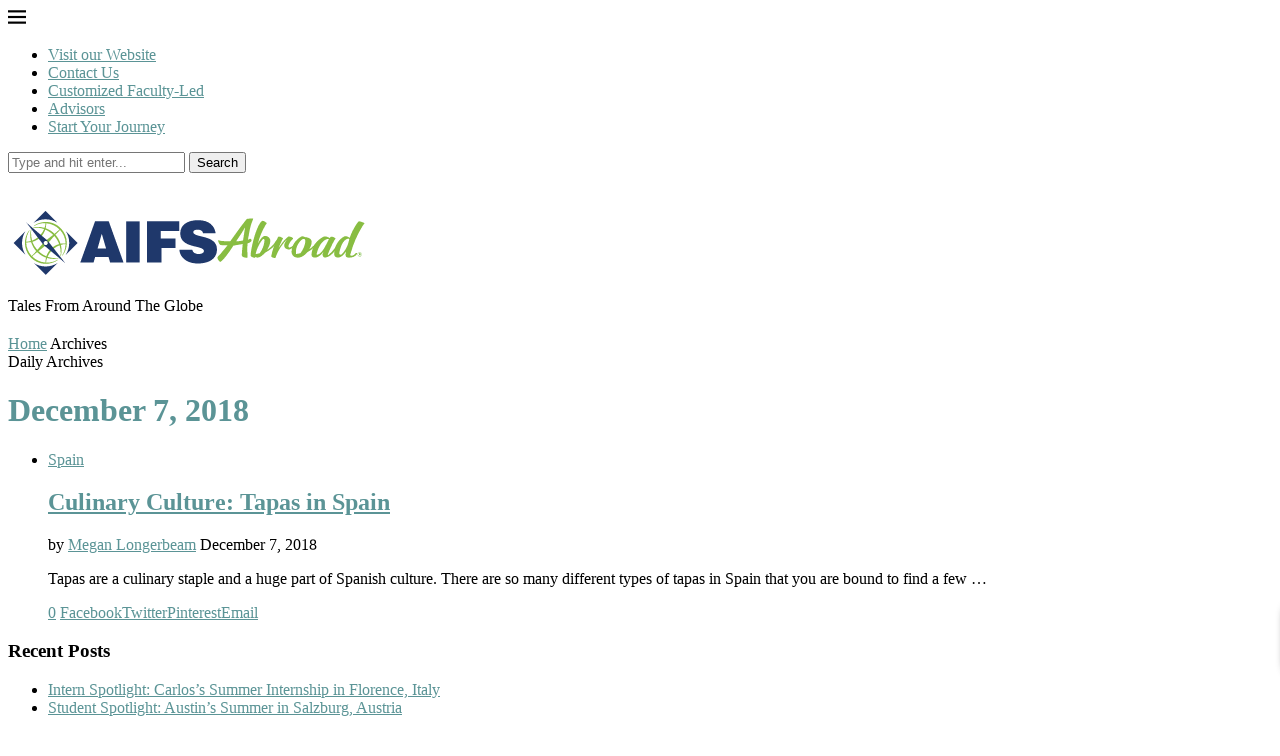

--- FILE ---
content_type: text/html; charset=UTF-8
request_url: https://blog.aifsabroad.com/2018/12/07/
body_size: 21444
content:
<!DOCTYPE html>
<html lang="en-US" xmlns:fb="https://www.facebook.com/2008/fbml" xmlns:addthis="https://www.addthis.com/help/api-spec" >
<head>
    <meta charset="UTF-8">
    <meta http-equiv="X-UA-Compatible" content="IE=edge">
    <meta name="viewport" content="width=device-width, initial-scale=1">
    <link rel="profile" href="http://gmpg.org/xfn/11"/>
	        <link rel="shortcut icon" href="https://blog.aifsabroad.com/wp-content/uploads/2023/02/AIFS-ABROAD-symbol-only-color.png"
              type="image/x-icon"/>
        <link rel="apple-touch-icon" sizes="180x180" href="https://blog.aifsabroad.com/wp-content/uploads/2023/02/AIFS-ABROAD-symbol-only-color.png">
	    <link rel="alternate" type="application/rss+xml" title="AIFS Study Abroad Blog RSS Feed"
          href="https://blog.aifsabroad.com/feed/"/>
    <link rel="alternate" type="application/atom+xml" title="AIFS Study Abroad Blog Atom Feed"
          href="https://blog.aifsabroad.com/feed/atom/"/>
    <link rel="pingback" href="https://blog.aifsabroad.com/xmlrpc.php"/>
    <!--[if lt IE 9]>
	<script src="https://blog.aifsabroad.com/wp-content/themes/soledad/js/html5.js"></script>
	<![endif]-->
	<link rel='preconnect' href='https://fonts.googleapis.com' />
<link rel='preconnect' href='https://fonts.gstatic.com' />
<meta http-equiv='x-dns-prefetch-control' content='on'>
<link rel='dns-prefetch' href='//fonts.googleapis.com' />
<link rel='dns-prefetch' href='//fonts.gstatic.com' />
<link rel='dns-prefetch' href='//s.gravatar.com' />
<link rel='dns-prefetch' href='//www.google-analytics.com' />
<meta name='robots' content='noindex, follow' />
	<style>img:is([sizes="auto" i], [sizes^="auto," i]) { contain-intrinsic-size: 3000px 1500px }</style>
	
	<!-- This site is optimized with the Yoast SEO Premium plugin v26.8 (Yoast SEO v26.8) - https://yoast.com/product/yoast-seo-premium-wordpress/ -->
	<title>December 7, 2018 - AIFS Study Abroad Blog</title>
	<meta property="og:locale" content="en_US" />
	<meta property="og:type" content="website" />
	<meta property="og:title" content="December 7, 2018" />
	<meta property="og:url" content="https://blog.aifsabroad.com/2018/12/07/" />
	<meta property="og:site_name" content="AIFS Study Abroad Blog" />
	<meta name="twitter:card" content="summary_large_image" />
	<meta name="twitter:site" content="@aifsabroad" />
	<script type="application/ld+json" class="yoast-schema-graph">{"@context":"https://schema.org","@graph":[{"@type":"CollectionPage","@id":"https://blog.aifsabroad.com/2018/12/07/","url":"https://blog.aifsabroad.com/2018/12/07/","name":"December 7, 2018 - AIFS Study Abroad Blog","isPartOf":{"@id":"https://blog.aifsabroad.com/#website"},"primaryImageOfPage":{"@id":"https://blog.aifsabroad.com/2018/12/07/#primaryimage"},"image":{"@id":"https://blog.aifsabroad.com/2018/12/07/#primaryimage"},"thumbnailUrl":"https://blog.aifsabroad.com/wp-content/uploads/2018/12/aifs-study-abroad-barcelona-tapas-in-spain-1.jpg","breadcrumb":{"@id":"https://blog.aifsabroad.com/2018/12/07/#breadcrumb"},"inLanguage":"en-US"},{"@type":"ImageObject","inLanguage":"en-US","@id":"https://blog.aifsabroad.com/2018/12/07/#primaryimage","url":"https://blog.aifsabroad.com/wp-content/uploads/2018/12/aifs-study-abroad-barcelona-tapas-in-spain-1.jpg","contentUrl":"https://blog.aifsabroad.com/wp-content/uploads/2018/12/aifs-study-abroad-barcelona-tapas-in-spain-1.jpg","width":1000,"height":667,"caption":"Spanish tapas"},{"@type":"BreadcrumbList","@id":"https://blog.aifsabroad.com/2018/12/07/#breadcrumb","itemListElement":[{"@type":"ListItem","position":1,"name":"Home","item":"https://blog.aifsabroad.com/"},{"@type":"ListItem","position":2,"name":"Archives for December 7, 2018"}]},{"@type":"WebSite","@id":"https://blog.aifsabroad.com/#website","url":"https://blog.aifsabroad.com/","name":"AIFS Study Abroad Blog","description":"tales from around the globe","potentialAction":[{"@type":"SearchAction","target":{"@type":"EntryPoint","urlTemplate":"https://blog.aifsabroad.com/?s={search_term_string}"},"query-input":{"@type":"PropertyValueSpecification","valueRequired":true,"valueName":"search_term_string"}}],"inLanguage":"en-US"}]}</script>
	<!-- / Yoast SEO Premium plugin. -->


<link rel='dns-prefetch' href='//cdn.jsdelivr.net' />
<link rel="alternate" type="application/rss+xml" title="AIFS Study Abroad Blog &raquo; Feed" href="https://blog.aifsabroad.com/feed/" />
<link rel="alternate" type="application/rss+xml" title="AIFS Study Abroad Blog &raquo; Comments Feed" href="https://blog.aifsabroad.com/comments/feed/" />
<link rel='stylesheet' id='wp-block-library-css' href='https://blog.aifsabroad.com/wp-includes/css/dist/block-library/style.min.css?ver=6.8.3' type='text/css' media='all' />
<style id='wp-block-library-theme-inline-css' type='text/css'>
.wp-block-audio :where(figcaption){color:#555;font-size:13px;text-align:center}.is-dark-theme .wp-block-audio :where(figcaption){color:#ffffffa6}.wp-block-audio{margin:0 0 1em}.wp-block-code{border:1px solid #ccc;border-radius:4px;font-family:Menlo,Consolas,monaco,monospace;padding:.8em 1em}.wp-block-embed :where(figcaption){color:#555;font-size:13px;text-align:center}.is-dark-theme .wp-block-embed :where(figcaption){color:#ffffffa6}.wp-block-embed{margin:0 0 1em}.blocks-gallery-caption{color:#555;font-size:13px;text-align:center}.is-dark-theme .blocks-gallery-caption{color:#ffffffa6}:root :where(.wp-block-image figcaption){color:#555;font-size:13px;text-align:center}.is-dark-theme :root :where(.wp-block-image figcaption){color:#ffffffa6}.wp-block-image{margin:0 0 1em}.wp-block-pullquote{border-bottom:4px solid;border-top:4px solid;color:currentColor;margin-bottom:1.75em}.wp-block-pullquote cite,.wp-block-pullquote footer,.wp-block-pullquote__citation{color:currentColor;font-size:.8125em;font-style:normal;text-transform:uppercase}.wp-block-quote{border-left:.25em solid;margin:0 0 1.75em;padding-left:1em}.wp-block-quote cite,.wp-block-quote footer{color:currentColor;font-size:.8125em;font-style:normal;position:relative}.wp-block-quote:where(.has-text-align-right){border-left:none;border-right:.25em solid;padding-left:0;padding-right:1em}.wp-block-quote:where(.has-text-align-center){border:none;padding-left:0}.wp-block-quote.is-large,.wp-block-quote.is-style-large,.wp-block-quote:where(.is-style-plain){border:none}.wp-block-search .wp-block-search__label{font-weight:700}.wp-block-search__button{border:1px solid #ccc;padding:.375em .625em}:where(.wp-block-group.has-background){padding:1.25em 2.375em}.wp-block-separator.has-css-opacity{opacity:.4}.wp-block-separator{border:none;border-bottom:2px solid;margin-left:auto;margin-right:auto}.wp-block-separator.has-alpha-channel-opacity{opacity:1}.wp-block-separator:not(.is-style-wide):not(.is-style-dots){width:100px}.wp-block-separator.has-background:not(.is-style-dots){border-bottom:none;height:1px}.wp-block-separator.has-background:not(.is-style-wide):not(.is-style-dots){height:2px}.wp-block-table{margin:0 0 1em}.wp-block-table td,.wp-block-table th{word-break:normal}.wp-block-table :where(figcaption){color:#555;font-size:13px;text-align:center}.is-dark-theme .wp-block-table :where(figcaption){color:#ffffffa6}.wp-block-video :where(figcaption){color:#555;font-size:13px;text-align:center}.is-dark-theme .wp-block-video :where(figcaption){color:#ffffffa6}.wp-block-video{margin:0 0 1em}:root :where(.wp-block-template-part.has-background){margin-bottom:0;margin-top:0;padding:1.25em 2.375em}
</style>
<style id='classic-theme-styles-inline-css' type='text/css'>
/*! This file is auto-generated */
.wp-block-button__link{color:#fff;background-color:#32373c;border-radius:9999px;box-shadow:none;text-decoration:none;padding:calc(.667em + 2px) calc(1.333em + 2px);font-size:1.125em}.wp-block-file__button{background:#32373c;color:#fff;text-decoration:none}
</style>
<style id='create-block-soledad-style-inline-css' type='text/css'>
.pchead-e-block {
    --pcborder-cl: #dedede;
    --pcaccent-cl: #6eb48c;
}
.heading1-style-1 > h1,
.heading2-style-1 > h2,
.heading3-style-1 > h3,
.heading4-style-1 > h4,
.heading5-style-1 > h5,
.heading1-style-2 > h1,
.heading2-style-2 > h2,
.heading3-style-2 > h3,
.heading4-style-2 > h4,
.heading5-style-2 > h5 {
    padding-bottom: 8px;
    border-bottom: 1px solid var(--pcborder-cl);
    overflow: hidden;
}
.heading1-style-2 > h1,
.heading2-style-2 > h2,
.heading3-style-2 > h3,
.heading4-style-2 > h4,
.heading5-style-2 > h5 {
    border-bottom-width: 0;
    position: relative;
}
.heading1-style-2 > h1:before,
.heading2-style-2 > h2:before,
.heading3-style-2 > h3:before,
.heading4-style-2 > h4:before,
.heading5-style-2 > h5:before {
    content: '';
    width: 50px;
    height: 2px;
    bottom: 0;
    left: 0;
    z-index: 2;
    background: var(--pcaccent-cl);
    position: absolute;
}
.heading1-style-2 > h1:after,
.heading2-style-2 > h2:after,
.heading3-style-2 > h3:after,
.heading4-style-2 > h4:after,
.heading5-style-2 > h5:after {
    content: '';
    width: 100%;
    height: 2px;
    bottom: 0;
    left: 20px;
    z-index: 1;
    background: var(--pcborder-cl);
    position: absolute;
}
.heading1-style-3 > h1,
.heading2-style-3 > h2,
.heading3-style-3 > h3,
.heading4-style-3 > h4,
.heading5-style-3 > h5,
.heading1-style-4 > h1,
.heading2-style-4 > h2,
.heading3-style-4 > h3,
.heading4-style-4 > h4,
.heading5-style-4 > h5 {
    position: relative;
    padding-left: 20px;
}
.heading1-style-3 > h1:before,
.heading2-style-3 > h2:before,
.heading3-style-3 > h3:before,
.heading4-style-3 > h4:before,
.heading5-style-3 > h5:before,
.heading1-style-4 > h1:before,
.heading2-style-4 > h2:before,
.heading3-style-4 > h3:before,
.heading4-style-4 > h4:before,
.heading5-style-4 > h5:before {
    width: 10px;
    height: 100%;
    content: '';
    position: absolute;
    top: 0;
    left: 0;
    bottom: 0;
    background: var(--pcaccent-cl);
}
.heading1-style-4 > h1,
.heading2-style-4 > h2,
.heading3-style-4 > h3,
.heading4-style-4 > h4,
.heading5-style-4 > h5 {
    padding: 10px 20px;
    background: #f1f1f1;
}
.heading1-style-5 > h1,
.heading2-style-5 > h2,
.heading3-style-5 > h3,
.heading4-style-5 > h4,
.heading5-style-5 > h5 {
    position: relative;
    z-index: 1;
}
.heading1-style-5 > h1:before,
.heading2-style-5 > h2:before,
.heading3-style-5 > h3:before,
.heading4-style-5 > h4:before,
.heading5-style-5 > h5:before {
    content: "";
    position: absolute;
    left: 0;
    bottom: 0;
    width: 200px;
    height: 50%;
    transform: skew(-25deg) translateX(0);
    background: var(--pcaccent-cl);
    z-index: -1;
    opacity: 0.4;
}
.heading1-style-6 > h1,
.heading2-style-6 > h2,
.heading3-style-6 > h3,
.heading4-style-6 > h4,
.heading5-style-6 > h5 {
    text-decoration: underline;
    text-underline-offset: 2px;
    text-decoration-thickness: 4px;
    text-decoration-color: var(--pcaccent-cl);
}
</style>
<style id='global-styles-inline-css' type='text/css'>
:root{--wp--preset--aspect-ratio--square: 1;--wp--preset--aspect-ratio--4-3: 4/3;--wp--preset--aspect-ratio--3-4: 3/4;--wp--preset--aspect-ratio--3-2: 3/2;--wp--preset--aspect-ratio--2-3: 2/3;--wp--preset--aspect-ratio--16-9: 16/9;--wp--preset--aspect-ratio--9-16: 9/16;--wp--preset--color--black: #000000;--wp--preset--color--cyan-bluish-gray: #abb8c3;--wp--preset--color--white: #ffffff;--wp--preset--color--pale-pink: #f78da7;--wp--preset--color--vivid-red: #cf2e2e;--wp--preset--color--luminous-vivid-orange: #ff6900;--wp--preset--color--luminous-vivid-amber: #fcb900;--wp--preset--color--light-green-cyan: #7bdcb5;--wp--preset--color--vivid-green-cyan: #00d084;--wp--preset--color--pale-cyan-blue: #8ed1fc;--wp--preset--color--vivid-cyan-blue: #0693e3;--wp--preset--color--vivid-purple: #9b51e0;--wp--preset--gradient--vivid-cyan-blue-to-vivid-purple: linear-gradient(135deg,rgba(6,147,227,1) 0%,rgb(155,81,224) 100%);--wp--preset--gradient--light-green-cyan-to-vivid-green-cyan: linear-gradient(135deg,rgb(122,220,180) 0%,rgb(0,208,130) 100%);--wp--preset--gradient--luminous-vivid-amber-to-luminous-vivid-orange: linear-gradient(135deg,rgba(252,185,0,1) 0%,rgba(255,105,0,1) 100%);--wp--preset--gradient--luminous-vivid-orange-to-vivid-red: linear-gradient(135deg,rgba(255,105,0,1) 0%,rgb(207,46,46) 100%);--wp--preset--gradient--very-light-gray-to-cyan-bluish-gray: linear-gradient(135deg,rgb(238,238,238) 0%,rgb(169,184,195) 100%);--wp--preset--gradient--cool-to-warm-spectrum: linear-gradient(135deg,rgb(74,234,220) 0%,rgb(151,120,209) 20%,rgb(207,42,186) 40%,rgb(238,44,130) 60%,rgb(251,105,98) 80%,rgb(254,248,76) 100%);--wp--preset--gradient--blush-light-purple: linear-gradient(135deg,rgb(255,206,236) 0%,rgb(152,150,240) 100%);--wp--preset--gradient--blush-bordeaux: linear-gradient(135deg,rgb(254,205,165) 0%,rgb(254,45,45) 50%,rgb(107,0,62) 100%);--wp--preset--gradient--luminous-dusk: linear-gradient(135deg,rgb(255,203,112) 0%,rgb(199,81,192) 50%,rgb(65,88,208) 100%);--wp--preset--gradient--pale-ocean: linear-gradient(135deg,rgb(255,245,203) 0%,rgb(182,227,212) 50%,rgb(51,167,181) 100%);--wp--preset--gradient--electric-grass: linear-gradient(135deg,rgb(202,248,128) 0%,rgb(113,206,126) 100%);--wp--preset--gradient--midnight: linear-gradient(135deg,rgb(2,3,129) 0%,rgb(40,116,252) 100%);--wp--preset--font-size--small: 12px;--wp--preset--font-size--medium: 20px;--wp--preset--font-size--large: 32px;--wp--preset--font-size--x-large: 42px;--wp--preset--font-size--normal: 14px;--wp--preset--font-size--huge: 42px;--wp--preset--spacing--20: 0.44rem;--wp--preset--spacing--30: 0.67rem;--wp--preset--spacing--40: 1rem;--wp--preset--spacing--50: 1.5rem;--wp--preset--spacing--60: 2.25rem;--wp--preset--spacing--70: 3.38rem;--wp--preset--spacing--80: 5.06rem;--wp--preset--shadow--natural: 6px 6px 9px rgba(0, 0, 0, 0.2);--wp--preset--shadow--deep: 12px 12px 50px rgba(0, 0, 0, 0.4);--wp--preset--shadow--sharp: 6px 6px 0px rgba(0, 0, 0, 0.2);--wp--preset--shadow--outlined: 6px 6px 0px -3px rgba(255, 255, 255, 1), 6px 6px rgba(0, 0, 0, 1);--wp--preset--shadow--crisp: 6px 6px 0px rgba(0, 0, 0, 1);}:where(.is-layout-flex){gap: 0.5em;}:where(.is-layout-grid){gap: 0.5em;}body .is-layout-flex{display: flex;}.is-layout-flex{flex-wrap: wrap;align-items: center;}.is-layout-flex > :is(*, div){margin: 0;}body .is-layout-grid{display: grid;}.is-layout-grid > :is(*, div){margin: 0;}:where(.wp-block-columns.is-layout-flex){gap: 2em;}:where(.wp-block-columns.is-layout-grid){gap: 2em;}:where(.wp-block-post-template.is-layout-flex){gap: 1.25em;}:where(.wp-block-post-template.is-layout-grid){gap: 1.25em;}.has-black-color{color: var(--wp--preset--color--black) !important;}.has-cyan-bluish-gray-color{color: var(--wp--preset--color--cyan-bluish-gray) !important;}.has-white-color{color: var(--wp--preset--color--white) !important;}.has-pale-pink-color{color: var(--wp--preset--color--pale-pink) !important;}.has-vivid-red-color{color: var(--wp--preset--color--vivid-red) !important;}.has-luminous-vivid-orange-color{color: var(--wp--preset--color--luminous-vivid-orange) !important;}.has-luminous-vivid-amber-color{color: var(--wp--preset--color--luminous-vivid-amber) !important;}.has-light-green-cyan-color{color: var(--wp--preset--color--light-green-cyan) !important;}.has-vivid-green-cyan-color{color: var(--wp--preset--color--vivid-green-cyan) !important;}.has-pale-cyan-blue-color{color: var(--wp--preset--color--pale-cyan-blue) !important;}.has-vivid-cyan-blue-color{color: var(--wp--preset--color--vivid-cyan-blue) !important;}.has-vivid-purple-color{color: var(--wp--preset--color--vivid-purple) !important;}.has-black-background-color{background-color: var(--wp--preset--color--black) !important;}.has-cyan-bluish-gray-background-color{background-color: var(--wp--preset--color--cyan-bluish-gray) !important;}.has-white-background-color{background-color: var(--wp--preset--color--white) !important;}.has-pale-pink-background-color{background-color: var(--wp--preset--color--pale-pink) !important;}.has-vivid-red-background-color{background-color: var(--wp--preset--color--vivid-red) !important;}.has-luminous-vivid-orange-background-color{background-color: var(--wp--preset--color--luminous-vivid-orange) !important;}.has-luminous-vivid-amber-background-color{background-color: var(--wp--preset--color--luminous-vivid-amber) !important;}.has-light-green-cyan-background-color{background-color: var(--wp--preset--color--light-green-cyan) !important;}.has-vivid-green-cyan-background-color{background-color: var(--wp--preset--color--vivid-green-cyan) !important;}.has-pale-cyan-blue-background-color{background-color: var(--wp--preset--color--pale-cyan-blue) !important;}.has-vivid-cyan-blue-background-color{background-color: var(--wp--preset--color--vivid-cyan-blue) !important;}.has-vivid-purple-background-color{background-color: var(--wp--preset--color--vivid-purple) !important;}.has-black-border-color{border-color: var(--wp--preset--color--black) !important;}.has-cyan-bluish-gray-border-color{border-color: var(--wp--preset--color--cyan-bluish-gray) !important;}.has-white-border-color{border-color: var(--wp--preset--color--white) !important;}.has-pale-pink-border-color{border-color: var(--wp--preset--color--pale-pink) !important;}.has-vivid-red-border-color{border-color: var(--wp--preset--color--vivid-red) !important;}.has-luminous-vivid-orange-border-color{border-color: var(--wp--preset--color--luminous-vivid-orange) !important;}.has-luminous-vivid-amber-border-color{border-color: var(--wp--preset--color--luminous-vivid-amber) !important;}.has-light-green-cyan-border-color{border-color: var(--wp--preset--color--light-green-cyan) !important;}.has-vivid-green-cyan-border-color{border-color: var(--wp--preset--color--vivid-green-cyan) !important;}.has-pale-cyan-blue-border-color{border-color: var(--wp--preset--color--pale-cyan-blue) !important;}.has-vivid-cyan-blue-border-color{border-color: var(--wp--preset--color--vivid-cyan-blue) !important;}.has-vivid-purple-border-color{border-color: var(--wp--preset--color--vivid-purple) !important;}.has-vivid-cyan-blue-to-vivid-purple-gradient-background{background: var(--wp--preset--gradient--vivid-cyan-blue-to-vivid-purple) !important;}.has-light-green-cyan-to-vivid-green-cyan-gradient-background{background: var(--wp--preset--gradient--light-green-cyan-to-vivid-green-cyan) !important;}.has-luminous-vivid-amber-to-luminous-vivid-orange-gradient-background{background: var(--wp--preset--gradient--luminous-vivid-amber-to-luminous-vivid-orange) !important;}.has-luminous-vivid-orange-to-vivid-red-gradient-background{background: var(--wp--preset--gradient--luminous-vivid-orange-to-vivid-red) !important;}.has-very-light-gray-to-cyan-bluish-gray-gradient-background{background: var(--wp--preset--gradient--very-light-gray-to-cyan-bluish-gray) !important;}.has-cool-to-warm-spectrum-gradient-background{background: var(--wp--preset--gradient--cool-to-warm-spectrum) !important;}.has-blush-light-purple-gradient-background{background: var(--wp--preset--gradient--blush-light-purple) !important;}.has-blush-bordeaux-gradient-background{background: var(--wp--preset--gradient--blush-bordeaux) !important;}.has-luminous-dusk-gradient-background{background: var(--wp--preset--gradient--luminous-dusk) !important;}.has-pale-ocean-gradient-background{background: var(--wp--preset--gradient--pale-ocean) !important;}.has-electric-grass-gradient-background{background: var(--wp--preset--gradient--electric-grass) !important;}.has-midnight-gradient-background{background: var(--wp--preset--gradient--midnight) !important;}.has-small-font-size{font-size: var(--wp--preset--font-size--small) !important;}.has-medium-font-size{font-size: var(--wp--preset--font-size--medium) !important;}.has-large-font-size{font-size: var(--wp--preset--font-size--large) !important;}.has-x-large-font-size{font-size: var(--wp--preset--font-size--x-large) !important;}
:where(.wp-block-post-template.is-layout-flex){gap: 1.25em;}:where(.wp-block-post-template.is-layout-grid){gap: 1.25em;}
:where(.wp-block-columns.is-layout-flex){gap: 2em;}:where(.wp-block-columns.is-layout-grid){gap: 2em;}
:root :where(.wp-block-pullquote){font-size: 1.5em;line-height: 1.6;}
</style>
<link rel='stylesheet' id='molongui-common-framework-css' href='https://blog.aifsabroad.com/wp-content/plugins/molongui-authorship-premium/fw/public/css/mcf-common.58c1.min.css?ver=1.3.1' type='text/css' media='all' />
<link rel='stylesheet' id='molongui-authorship-css' href='https://blog.aifsabroad.com/wp-content/plugins/molongui-authorship-premium/premium/public/css/molongui-authorship-premium.bb5d.min.css?ver=3.2.28' type='text/css' media='all' />
<style id='molongui-authorship-inline-css' type='text/css'>

	        .molongui-author-box .molongui-author-box-tabs nav.molongui-author-box-tabs-full {  background-color:#000000; }
	        .molongui-author-box .molongui-author-box-tabs nav label {  background-color:#e6e6e6; }
	        .molongui-author-box .molongui-author-box-tabs input[id^='mab-tab-profile-']:checked ~ nav label[for^='mab-tab-profile-'],
            .molongui-author-box .molongui-author-box-tabs input[id^='mab-tab-related-']:checked ~ nav label[for^='mab-tab-related-'],
            .molongui-author-box .molongui-author-box-tabs input[id^='mab-tab-contact-']:checked ~ nav label[for^='mab-tab-contact-']
            {
                
            }
            
            .molongui-author-box .molongui-author-box-tabs nav label.molongui-author-box-tab { background-color: #e6e6e6; }
            .molongui-author-box .molongui-author-box-tabs nav label.molongui-author-box-tab.molongui-author-box-tab-active { background-color: #e6e6e6; }
            
            .molongui-author-box .molongui-author-box-tabs .molongui-author-box-related .molongui-author-box-related-entry-title,
            .molongui-author-box .molongui-author-box-tabs .molongui-author-box-related .molongui-author-box-related-entry-title a
            {
                color: inherit !important;
            }
        
</style>
<link rel='stylesheet' id='penci-soledad-parent-style-css' href='https://blog.aifsabroad.com/wp-content/themes/soledad/style.css?ver=6.8.3' type='text/css' media='all' />
<link rel='stylesheet' id='main-new-style-css' href='https://blog.aifsabroad.com/wp-content/themes/soledad-child/css/dist/style.css?ver=1711133396' type='text/css' media='all' />
<link rel='stylesheet' id='penci-main-style-css' href='https://blog.aifsabroad.com/wp-content/themes/soledad/main.css?ver=8.4.5' type='text/css' media='all' />
<link rel='stylesheet' id='penci-swiper-bundle-css' href='https://blog.aifsabroad.com/wp-content/themes/soledad/css/swiper-bundle.min.css?ver=8.4.5' type='text/css' media='all' />
<link rel='stylesheet' id='penci-font-awesomeold-css' href='https://blog.aifsabroad.com/wp-content/themes/soledad/css/font-awesome.4.7.0.swap.min.css?ver=4.7.0' type='text/css' media='all' />
<link rel='stylesheet' id='penci_icon-css' href='https://blog.aifsabroad.com/wp-content/themes/soledad/css/penci-icon.css?ver=8.4.5' type='text/css' media='all' />
<link rel='stylesheet' id='penci_style-css' href='https://blog.aifsabroad.com/wp-content/themes/soledad-child/style.css?ver=8.4.5' type='text/css' media='all' />
<link rel='stylesheet' id='penci_social_counter-css' href='https://blog.aifsabroad.com/wp-content/themes/soledad/css/social-counter.css?ver=8.4.5' type='text/css' media='all' />
<link rel='stylesheet' id='addthis_all_pages-css' href='https://blog.aifsabroad.com/wp-content/plugins/addthis/frontend/build/addthis_wordpress_public.min.css?ver=6.8.3' type='text/css' media='all' />
<script type="text/javascript" src="https://blog.aifsabroad.com/wp-includes/js/jquery/jquery.min.js?ver=3.7.1" id="jquery-core-js"></script>
<script type="text/javascript" src="https://blog.aifsabroad.com/wp-includes/js/jquery/jquery-migrate.min.js?ver=3.4.1" id="jquery-migrate-js"></script>
<link rel="https://api.w.org/" href="https://blog.aifsabroad.com/wp-json/" /><link rel="EditURI" type="application/rsd+xml" title="RSD" href="https://blog.aifsabroad.com/xmlrpc.php?rsd" />
<meta name="google-site-verification" content="xSpQJBhUzs3-2q_44-ssvnfDUnWMeIvl4Wz3IYffp6Y" />
<!-- Google Tag Manager -->
<noscript><iframe src="//www.googletagmanager.com/ns.html?id=GTM-PTCHFC"
height="0" width="0" style="display:none;visibility:hidden"></iframe></noscript>
<script>(function(w,d,s,l,i){w[l]=w[l]||[];w[l].push({'gtm.start':
new Date().getTime(),event:'gtm.js'});var f=d.getElementsByTagName(s)[0],
j=d.createElement(s),dl=l!='dataLayer'?'&l='+l:'';j.async=true;j.src=
'//www.googletagmanager.com/gtm.js?id='+i+dl;f.parentNode.insertBefore(j,f);
})(window,document,'script','dataLayer','GTM-PTCHFC');</script>
<!-- End Google Tag Manager -->




<meta name="p:domain_verify" content="c42ba4e04214950be310ec20f57f78ba"/>
<meta name="twitter:card" content="summary_large_image">
<!-- Molongui Authorship 3.2.28, visit: https://wordpress.org/plugins/molongui-authorship/ -->
<meta name="author" content="Megan Longerbeam"><!-- /Molongui Authorship -->

<script>var portfolioDataJs = portfolioDataJs || [];</script><style id="penci-custom-style" type="text/css">body{ --pcbg-cl: #fff; --pctext-cl: #313131; --pcborder-cl: #dedede; --pcheading-cl: #313131; --pcmeta-cl: #888888; --pcaccent-cl: #6eb48c; --pcbody-font: 'PT Serif', serif; --pchead-font: 'Raleway', sans-serif; --pchead-wei: bold; --pcava_bdr:10px;--pcajs_fvw:470px;--pcajs_fvmw:220px; } .single.penci-body-single-style-5 #header, .single.penci-body-single-style-6 #header, .single.penci-body-single-style-10 #header, .single.penci-body-single-style-5 .pc-wrapbuilder-header, .single.penci-body-single-style-6 .pc-wrapbuilder-header, .single.penci-body-single-style-10 .pc-wrapbuilder-header { --pchd-mg: 40px; } .fluid-width-video-wrapper > div { position: absolute; left: 0; right: 0; top: 0; width: 100%; height: 100%; } .yt-video-place { position: relative; text-align: center; } .yt-video-place.embed-responsive .start-video { display: block; top: 0; left: 0; bottom: 0; right: 0; position: absolute; transform: none; } .yt-video-place.embed-responsive .start-video img { margin: 0; padding: 0; top: 50%; display: inline-block; position: absolute; left: 50%; transform: translate(-50%, -50%); width: 68px; height: auto; } .mfp-bg { top: 0; left: 0; width: 100%; height: 100%; z-index: 9999999; overflow: hidden; position: fixed; background: #0b0b0b; opacity: .8; filter: alpha(opacity=80) } .mfp-wrap { top: 0; left: 0; width: 100%; height: 100%; z-index: 9999999; position: fixed; outline: none !important; -webkit-backface-visibility: hidden } .penci-hide-tagupdated{ display: none !important; } .featured-area .penci-image-holder, .featured-area .penci-slider4-overlay, .featured-area .penci-slide-overlay .overlay-link, .featured-style-29 .featured-slider-overlay, .penci-slider38-overlay{ border-radius: ; -webkit-border-radius: ; } .penci-featured-content-right:before{ border-top-right-radius: ; border-bottom-right-radius: ; } .penci-flat-overlay .penci-slide-overlay .penci-mag-featured-content:before{ border-bottom-left-radius: ; border-bottom-right-radius: ; } .container-single .post-image{ border-radius: ; -webkit-border-radius: ; } .penci-mega-thumbnail .penci-image-holder{ border-radius: ; -webkit-border-radius: ; } #header .inner-header .container { padding:20px 0; } body{ --pcaccent-cl: #5b9496; } .penci-menuhbg-toggle:hover .lines-button:after, .penci-menuhbg-toggle:hover .penci-lines:before, .penci-menuhbg-toggle:hover .penci-lines:after,.tags-share-box.tags-share-box-s2 .post-share-plike,.penci-video_playlist .penci-playlist-title,.pencisc-column-2.penci-video_playlist .penci-video-nav .playlist-panel-item, .pencisc-column-1.penci-video_playlist .penci-video-nav .playlist-panel-item,.penci-video_playlist .penci-custom-scroll::-webkit-scrollbar-thumb, .pencisc-button, .post-entry .pencisc-button, .penci-dropcap-box, .penci-dropcap-circle, .penci-login-register input[type="submit"]:hover, .penci-ld .penci-ldin:before, .penci-ldspinner > div{ background: #5b9496; } a, .post-entry .penci-portfolio-filter ul li a:hover, .penci-portfolio-filter ul li a:hover, .penci-portfolio-filter ul li.active a, .post-entry .penci-portfolio-filter ul li.active a, .penci-countdown .countdown-amount, .archive-box h1, .post-entry a, .container.penci-breadcrumb span a:hover,.container.penci-breadcrumb a:hover, .post-entry blockquote:before, .post-entry blockquote cite, .post-entry blockquote .author, .wpb_text_column blockquote:before, .wpb_text_column blockquote cite, .wpb_text_column blockquote .author, .penci-pagination a:hover, ul.penci-topbar-menu > li a:hover, div.penci-topbar-menu > ul > li a:hover, .penci-recipe-heading a.penci-recipe-print,.penci-review-metas .penci-review-btnbuy, .main-nav-social a:hover, .widget-social .remove-circle a:hover i, .penci-recipe-index .cat > a.penci-cat-name, #bbpress-forums li.bbp-body ul.forum li.bbp-forum-info a:hover, #bbpress-forums li.bbp-body ul.topic li.bbp-topic-title a:hover, #bbpress-forums li.bbp-body ul.forum li.bbp-forum-info .bbp-forum-content a, #bbpress-forums li.bbp-body ul.topic p.bbp-topic-meta a, #bbpress-forums .bbp-breadcrumb a:hover, #bbpress-forums .bbp-forum-freshness a:hover, #bbpress-forums .bbp-topic-freshness a:hover, #buddypress ul.item-list li div.item-title a, #buddypress ul.item-list li h4 a, #buddypress .activity-header a:first-child, #buddypress .comment-meta a:first-child, #buddypress .acomment-meta a:first-child, div.bbp-template-notice a:hover, .penci-menu-hbg .menu li a .indicator:hover, .penci-menu-hbg .menu li a:hover, #sidebar-nav .menu li a:hover, .penci-rlt-popup .rltpopup-meta .rltpopup-title:hover, .penci-video_playlist .penci-video-playlist-item .penci-video-title:hover, .penci_list_shortcode li:before, .penci-dropcap-box-outline, .penci-dropcap-circle-outline, .penci-dropcap-regular, .penci-dropcap-bold{ color: #5b9496; } .penci-home-popular-post ul.slick-dots li button:hover, .penci-home-popular-post ul.slick-dots li.slick-active button, .post-entry blockquote .author span:after, .error-image:after, .error-404 .go-back-home a:after, .penci-header-signup-form, .woocommerce span.onsale, .woocommerce #respond input#submit:hover, .woocommerce a.button:hover, .woocommerce button.button:hover, .woocommerce input.button:hover, .woocommerce nav.woocommerce-pagination ul li span.current, .woocommerce div.product .entry-summary div[itemprop="description"]:before, .woocommerce div.product .entry-summary div[itemprop="description"] blockquote .author span:after, .woocommerce div.product .woocommerce-tabs #tab-description blockquote .author span:after, .woocommerce #respond input#submit.alt:hover, .woocommerce a.button.alt:hover, .woocommerce button.button.alt:hover, .woocommerce input.button.alt:hover, .pcheader-icon.shoping-cart-icon > a > span, #penci-demobar .buy-button, #penci-demobar .buy-button:hover, .penci-recipe-heading a.penci-recipe-print:hover,.penci-review-metas .penci-review-btnbuy:hover, .penci-review-process span, .penci-review-score-total, #navigation.menu-style-2 ul.menu ul.sub-menu:before, #navigation.menu-style-2 .menu ul ul.sub-menu:before, .penci-go-to-top-floating, .post-entry.blockquote-style-2 blockquote:before, #bbpress-forums #bbp-search-form .button, #bbpress-forums #bbp-search-form .button:hover, .wrapper-boxed .bbp-pagination-links span.current, #bbpress-forums #bbp_reply_submit:hover, #bbpress-forums #bbp_topic_submit:hover,#main .bbp-login-form .bbp-submit-wrapper button[type="submit"]:hover, #buddypress .dir-search input[type=submit], #buddypress .groups-members-search input[type=submit], #buddypress button:hover, #buddypress a.button:hover, #buddypress a.button:focus, #buddypress input[type=button]:hover, #buddypress input[type=reset]:hover, #buddypress ul.button-nav li a:hover, #buddypress ul.button-nav li.current a, #buddypress div.generic-button a:hover, #buddypress .comment-reply-link:hover, #buddypress input[type=submit]:hover, #buddypress div.pagination .pagination-links .current, #buddypress div.item-list-tabs ul li.selected a, #buddypress div.item-list-tabs ul li.current a, #buddypress div.item-list-tabs ul li a:hover, #buddypress table.notifications thead tr, #buddypress table.notifications-settings thead tr, #buddypress table.profile-settings thead tr, #buddypress table.profile-fields thead tr, #buddypress table.wp-profile-fields thead tr, #buddypress table.messages-notices thead tr, #buddypress table.forum thead tr, #buddypress input[type=submit] { background-color: #5b9496; } .penci-pagination ul.page-numbers li span.current, #comments_pagination span { color: #fff; background: #5b9496; border-color: #5b9496; } .footer-instagram h4.footer-instagram-title > span:before, .woocommerce nav.woocommerce-pagination ul li span.current, .penci-pagination.penci-ajax-more a.penci-ajax-more-button:hover, .penci-recipe-heading a.penci-recipe-print:hover,.penci-review-metas .penci-review-btnbuy:hover, .home-featured-cat-content.style-14 .magcat-padding:before, .wrapper-boxed .bbp-pagination-links span.current, #buddypress .dir-search input[type=submit], #buddypress .groups-members-search input[type=submit], #buddypress button:hover, #buddypress a.button:hover, #buddypress a.button:focus, #buddypress input[type=button]:hover, #buddypress input[type=reset]:hover, #buddypress ul.button-nav li a:hover, #buddypress ul.button-nav li.current a, #buddypress div.generic-button a:hover, #buddypress .comment-reply-link:hover, #buddypress input[type=submit]:hover, #buddypress div.pagination .pagination-links .current, #buddypress input[type=submit], form.pc-searchform.penci-hbg-search-form input.search-input:hover, form.pc-searchform.penci-hbg-search-form input.search-input:focus, .penci-dropcap-box-outline, .penci-dropcap-circle-outline { border-color: #5b9496; } .woocommerce .woocommerce-error, .woocommerce .woocommerce-info, .woocommerce .woocommerce-message { border-top-color: #5b9496; } .penci-slider ol.penci-control-nav li a.penci-active, .penci-slider ol.penci-control-nav li a:hover, .penci-related-carousel .penci-owl-dot.active span, .penci-owl-carousel-slider .penci-owl-dot.active span{ border-color: #5b9496; background-color: #5b9496; } .woocommerce .woocommerce-message:before, .woocommerce form.checkout table.shop_table .order-total .amount, .woocommerce ul.products li.product .price ins, .woocommerce ul.products li.product .price, .woocommerce div.product p.price ins, .woocommerce div.product span.price ins, .woocommerce div.product p.price, .woocommerce div.product .entry-summary div[itemprop="description"] blockquote:before, .woocommerce div.product .woocommerce-tabs #tab-description blockquote:before, .woocommerce div.product .entry-summary div[itemprop="description"] blockquote cite, .woocommerce div.product .entry-summary div[itemprop="description"] blockquote .author, .woocommerce div.product .woocommerce-tabs #tab-description blockquote cite, .woocommerce div.product .woocommerce-tabs #tab-description blockquote .author, .woocommerce div.product .product_meta > span a:hover, .woocommerce div.product .woocommerce-tabs ul.tabs li.active, .woocommerce ul.cart_list li .amount, .woocommerce ul.product_list_widget li .amount, .woocommerce table.shop_table td.product-name a:hover, .woocommerce table.shop_table td.product-price span, .woocommerce table.shop_table td.product-subtotal span, .woocommerce-cart .cart-collaterals .cart_totals table td .amount, .woocommerce .woocommerce-info:before, .woocommerce div.product span.price, .penci-container-inside.penci-breadcrumb span a:hover,.penci-container-inside.penci-breadcrumb a:hover { color: #5b9496; } .standard-content .penci-more-link.penci-more-link-button a.more-link, .penci-readmore-btn.penci-btn-make-button a, .penci-featured-cat-seemore.penci-btn-make-button a{ background-color: #5b9496; color: #fff; } .penci-vernav-toggle:before{ border-top-color: #5b9496; color: #fff; } .headline-title { background-color: #6eb48c; } .headline-title.nticker-style-2:after, .headline-title.nticker-style-4:after{ border-color: #6eb48c; } #penci-login-popup:before{ opacity: ; } .penci-header-signup-form { padding-top: px; padding-bottom: px; } .penci-slide-overlay .overlay-link, .penci-slider38-overlay, .penci-flat-overlay .penci-slide-overlay .penci-mag-featured-content:before, .slider-40-wrapper .list-slider-creative .item-slider-creative .img-container:before { opacity: ; } .penci-item-mag:hover .penci-slide-overlay .overlay-link, .featured-style-38 .item:hover .penci-slider38-overlay, .penci-flat-overlay .penci-item-mag:hover .penci-slide-overlay .penci-mag-featured-content:before { opacity: ; } .penci-featured-content .featured-slider-overlay { opacity: ; } .slider-40-wrapper .list-slider-creative .item-slider-creative:hover .img-container:before { opacity:; } .featured-style-29 .featured-slider-overlay { opacity: ; } .penci-grid li.typography-style .overlay-typography { opacity: ; } .penci-grid li.typography-style:hover .overlay-typography { opacity: ; } .home-featured-cat-content .mag-photo .mag-overlay-photo { opacity: ; } .home-featured-cat-content .mag-photo:hover .mag-overlay-photo { opacity: ; } .inner-item-portfolio:hover .penci-portfolio-thumbnail a:after { opacity: ; } .bcctt-ctt-btn {color: red !important} .header-slogan {margin:0} #logo img {height:100px;width:364px} .penci_header.penci-header-builder.main-builder-header{}.penci-header-image-logo,.penci-header-text-logo{}.pc-logo-desktop.penci-header-image-logo img{}@media only screen and (max-width: 767px){.penci_navbar_mobile .penci-header-image-logo img{}}.penci_builder_sticky_header_desktop .penci-header-image-logo img{}.penci_navbar_mobile .penci-header-text-logo{}.penci_navbar_mobile .penci-header-image-logo img{}.penci_navbar_mobile .sticky-enable .penci-header-image-logo img{}.pb-logo-sidebar-mobile{}.pc-builder-element.pb-logo-sidebar-mobile img{}.pc-logo-sticky{}.pc-builder-element.pc-logo-sticky.pc-logo img{}.pc-builder-element.pc-main-menu{}.pc-builder-element.pc-second-menu{}.pc-builder-element.pc-third-menu{}.penci-builder.penci-builder-button.button-1{}.penci-builder.penci-builder-button.button-1:hover{}.penci-builder.penci-builder-button.button-2{}.penci-builder.penci-builder-button.button-2:hover{}.penci-builder.penci-builder-button.button-3{}.penci-builder.penci-builder-button.button-3:hover{}.penci-builder.penci-builder-button.button-mobile-1{}.penci-builder.penci-builder-button.button-mobile-1:hover{}.penci-builder.penci-builder-button.button-2{}.penci-builder.penci-builder-button.button-2:hover{}.penci-builder-mobile-sidebar-nav.penci-menu-hbg{border-width:0;}.pc-builder-menu.pc-dropdown-menu{}.pc-builder-element.pc-logo.pb-logo-mobile{}.pc-header-element.penci-topbar-social .pclogin-item a{}.pc-header-element.penci-topbar-social-mobile .pclogin-item a{}body.penci-header-preview-layout .wrapper-boxed{min-height:1500px}.penci_header_overlap .penci-desktop-topblock,.penci-desktop-topblock{border-width:0;}.penci_header_overlap .penci-desktop-topbar,.penci-desktop-topbar{border-width:0;}.penci_header_overlap .penci-desktop-midbar,.penci-desktop-midbar{border-width:0;}.penci_header_overlap .penci-desktop-bottombar,.penci-desktop-bottombar{border-width:0;}.penci_header_overlap .penci-desktop-bottomblock,.penci-desktop-bottomblock{border-width:0;}.penci_header_overlap .penci-sticky-top,.penci-sticky-top{border-width:0;}.penci_header_overlap .penci-sticky-mid,.penci-sticky-mid{border-width:0;}.penci_header_overlap .penci-sticky-bottom,.penci-sticky-bottom{border-width:0;}.penci_header_overlap .penci-mobile-topbar,.penci-mobile-topbar{border-width:0;}.penci_header_overlap .penci-mobile-midbar,.penci-mobile-midbar{border-width:0;}.penci_header_overlap .penci-mobile-bottombar,.penci-mobile-bottombar{border-width:0;} body { --pcdm_btnbg: rgba(0, 0, 0, .1); --pcdm_btnd: #666; --pcdm_btndbg: #fff; --pcdm_btnn: var(--pctext-cl); --pcdm_btnnbg: var(--pcbg-cl); } body.pcdm-enable { --pcbg-cl: #000000; --pcbg-l-cl: #1a1a1a; --pcbg-d-cl: #000000; --pctext-cl: #fff; --pcborder-cl: #313131; --pcborders-cl: #3c3c3c; --pcheading-cl: rgba(255,255,255,0.9); --pcmeta-cl: #999999; --pcl-cl: #fff; --pclh-cl: #5b9496; --pcaccent-cl: #5b9496; background-color: var(--pcbg-cl); color: var(--pctext-cl); } body.pcdark-df.pcdm-enable.pclight-mode { --pcbg-cl: #fff; --pctext-cl: #313131; --pcborder-cl: #dedede; --pcheading-cl: #313131; --pcmeta-cl: #888888; --pcaccent-cl: #5b9496; }</style><script>
var penciBlocksArray=[];
var portfolioDataJs = portfolioDataJs || [];var PENCILOCALCACHE = {};
		(function () {
				"use strict";
		
				PENCILOCALCACHE = {
					data: {},
					remove: function ( ajaxFilterItem ) {
						delete PENCILOCALCACHE.data[ajaxFilterItem];
					},
					exist: function ( ajaxFilterItem ) {
						return PENCILOCALCACHE.data.hasOwnProperty( ajaxFilterItem ) && PENCILOCALCACHE.data[ajaxFilterItem] !== null;
					},
					get: function ( ajaxFilterItem ) {
						return PENCILOCALCACHE.data[ajaxFilterItem];
					},
					set: function ( ajaxFilterItem, cachedData ) {
						PENCILOCALCACHE.remove( ajaxFilterItem );
						PENCILOCALCACHE.data[ajaxFilterItem] = cachedData;
					}
				};
			}
		)();function penciBlock() {
		    this.atts_json = '';
		    this.content = '';
		}</script>
<script type="application/ld+json">{
    "@context": "https:\/\/schema.org\/",
    "@type": "organization",
    "@id": "#organization",
    "logo": {
        "@type": "ImageObject",
        "url": "https:\/\/blog.aifsabroad.com\/wp-content\/uploads\/2022\/05\/AIFS-ABROAD-logo-horizontal-color.svg"
    },
    "url": "https:\/\/blog.aifsabroad.com\/",
    "name": "AIFS Study Abroad Blog",
    "description": "tales from around the globe"
}</script><script type="application/ld+json">{
    "@context": "https:\/\/schema.org\/",
    "@type": "WebSite",
    "name": "AIFS Study Abroad Blog",
    "alternateName": "tales from around the globe",
    "url": "https:\/\/blog.aifsabroad.com\/"
}</script><script type="application/ld+json">{
    "@context": "https:\/\/schema.org\/",
    "@type": "BreadcrumbList",
    "itemListElement": [
        {
            "@type": "ListItem",
            "position": 1,
            "item": {
                "@id": "https:\/\/blog.aifsabroad.com",
                "name": "Home"
            }
        },
        {
            "@type": "ListItem",
            "position": 2,
            "item": {
                "@id": "https:\/\/blog.aifsabroad.com\/2018\/12\/07",
                "name": "Day Archives: December 7, 2018"
            }
        }
    ]
}</script><link rel="icon" href="https://blog.aifsabroad.com/wp-content/uploads/2023/02/AIFS-ABROAD-symbol-only-color.png" sizes="32x32" />
<link rel="icon" href="https://blog.aifsabroad.com/wp-content/uploads/2023/02/AIFS-ABROAD-symbol-only-color.png" sizes="192x192" />
<link rel="apple-touch-icon" href="https://blog.aifsabroad.com/wp-content/uploads/2023/02/AIFS-ABROAD-symbol-only-color.png" />
<meta name="msapplication-TileImage" content="https://blog.aifsabroad.com/wp-content/uploads/2023/02/AIFS-ABROAD-symbol-only-color.png" />

</head>

<body class="archive date wp-theme-soledad wp-child-theme-soledad-child soledad-ver-8-4-5 pclight-mode pcmn-drdw-style-slide_down pchds-default">
<div id="soledad_wrapper" class="wrapper-boxed header-style-header-1 header-search-style-default">
	<div class="penci-header-wrap">
	    <nav id="navigation" class="header-layout-top header-1 menu-style-1" role="navigation"
	     itemscope
         itemtype="https://schema.org/SiteNavigationElement">
        <div class="container">
            <div class="button-menu-mobile header-1"><svg width=18px height=18px viewBox="0 0 512 384" version=1.1 xmlns=http://www.w3.org/2000/svg xmlns:xlink=http://www.w3.org/1999/xlink><g stroke=none stroke-width=1 fill-rule=evenodd><g transform="translate(0.000000, 0.250080)"><rect x=0 y=0 width=512 height=62></rect><rect x=0 y=161 width=512 height=62></rect><rect x=0 y=321 width=512 height=62></rect></g></g></svg></div>
			<ul id="menu-main-menu" class="menu"><li id="menu-item-38" class="menu-item menu-item-type-custom menu-item-object-custom ajax-mega-menu menu-item-38"><a href="https://www.aifsabroad.com/">Visit our Website</a></li>
<li id="menu-item-8261" class="menu-item menu-item-type-custom menu-item-object-custom ajax-mega-menu menu-item-8261"><a href="https://www.aifsabroad.com/contact-us/">Contact Us</a></li>
<li id="menu-item-8458" class="menu-item menu-item-type-taxonomy menu-item-object-category ajax-mega-menu menu-item-8458"><a href="https://blog.aifsabroad.com/category/customized-faculty-led/">Customized Faculty-Led</a></li>
<li id="menu-item-131886" class="menu-item menu-item-type-taxonomy menu-item-object-category ajax-mega-menu menu-item-131886"><a href="https://blog.aifsabroad.com/category/advisors/">Advisors</a></li>
<li id="menu-item-16062" class="menu-item menu-item-type-custom menu-item-object-custom ajax-mega-menu menu-item-16062"><a href="https://welcome.aifsabroad.com/landing/blog-form/?lsid=LGNYHA1000CH&#038;lsul=College-Blog">Start Your Journey</a></li>
</ul>
			<div id="top-search" class="penci-top-search pcheader-icon top-search-classes">
    <a href="#" class="search-click" aria-label="Search">
        <i class="penciicon-magnifiying-glass"></i>
    </a>
    <div class="show-search pcbds-default">
		            <form role="search" method="get" class="pc-searchform"
                  action="https://blog.aifsabroad.com/">
                <div class="pc-searchform-inner">
                    <input type="text" class="search-input"
                           placeholder="Type and hit enter..." name="s"/>
                    <i class="penciicon-magnifiying-glass"></i>
                    <button type="submit"
                            class="searchsubmit">Search</button>
                </div>
            </form>
			        <a href="#" aria-label="Search" class="search-click close-search"><i class="penciicon-close-button"></i></a>
    </div>
</div>
			
			        </div>
			</nav><!-- End Navigation -->
<header id="header" class="penci-header-second header-header-1 has-bottom-line" itemscope="itemscope" itemtype="https://schema.org/WPHeader">
			<div class="inner-header">
			<div class="container">
				<div id="logo">
					<a href="https://blog.aifsabroad.com/"><img
            class="penci-mainlogo penci-limg pclogo-cls"             src="https://blog.aifsabroad.com/wp-content/uploads/2022/05/AIFS-ABROAD-logo-horizontal-color.svg" alt="AIFS Study Abroad Blog"
            width=""
            height=""></a>
									</div>

									<div class="header-slogan">
						<div class="header-slogan-text">Tales From Around The Globe</div>
					</div>
				
									<div class="header-social">
						<div class="inner-header-social">
			<a href="https://www.facebook.com/AIFSAbroad" rel="nofollow" target="_blank"><i class="penci-faicon fa fa-facebook" ></i></a>
					<a href="http://instagram.com/aifsabroad" rel="nofollow" target="_blank"><i class="penci-faicon fa fa-instagram" ></i></a>
									<a href="https://www.youtube.com/user/AIFSExperience" rel="nofollow" target="_blank"><i class="penci-faicon fa fa-youtube-play" ></i></a>
				<a href="https://www.aifsabroad.com/contact-us/"><i class="penci-faicon fa fa-envelope" ></i></a>
									<a href="https://www.tiktok.com/@aifsabroad" rel="nofollow" target="_blank"><i class="penci-faicon extraicon-tiktok" ></i></a>
																						</div>					</div>
							</div>
		</div>
	</header>
<!-- end #header -->
</div>
	        <div class="container penci-breadcrumb">
            <span><a class="crumb"
                     href="https://blog.aifsabroad.com/">Home</a></span><i class="penci-faicon fa fa-angle-right" ></i>			<span>Archives</span>        </div>
	
<div class="container penci_sidebar right-sidebar">
    <div id="main"
         class="penci-layout-list">
        <div class="theiaStickySidebar">

			
            <div class="archive-box">
                <div class="title-bar">
					<span>Daily Archives </span><h1 class="page-title">December 7, 2018</h1>                </div>
            </div>

			
			
							<ul class="penci-wrapper-data penci-grid"><li class="list-post pclist-layout">
    <article id="post-13468" class="item hentry">
		            <div class="thumbnail">
				
				                    <a class="penci-image-holder"
                       style="background-image: url('https://blog.aifsabroad.com/wp-content/uploads/2018/12/aifs-study-abroad-barcelona-tapas-in-spain-1-585x390.jpg');
					                                  "
                       href="https://blog.aifsabroad.com/2018/12/07/culinary-culture-tapas-in-spain/"
                       title="Culinary Culture: Tapas in Spain">
                    </a>
				
																																	            </div>
		
        <div class="content-list-right content-list-center
				">
            <div class="header-list-style">
				                    <span class="cat"><a class="penci-cat-name penci-cat-35" href="https://blog.aifsabroad.com/category/destination-guides/spain/"  rel="category tag">Spain</a></span>
				
                <h2 class="penci-entry-title entry-title grid-title"><a
                            href="https://blog.aifsabroad.com/2018/12/07/culinary-culture-tapas-in-spain/">Culinary Culture: Tapas in Spain</a></h2>
						<div class="penci-hide-tagupdated">
			<span class="author-italic author vcard">by 										<a class="author-url url fn n"
											href="https://blog.aifsabroad.com/author/megan-longerbeam/">Megan Longerbeam</a>
									</span>
			<time class="entry-date published" datetime="2018-12-07T09:00:25-05:00">December 7, 2018</time>		</div>
											                    <div class="grid-post-box-meta">
						                            <span class="otherl-date-author author-italic author vcard">by                                     <a class="author-url url fn n"
                                       href="https://blog.aifsabroad.com/author/megan-longerbeam/">Megan Longerbeam</a>
								</span>
												                            <span class="otherl-date"><time class="entry-date published" datetime="2018-12-07T09:00:25-05:00">December 7, 2018</time></span>
																								                    </div>
				            </div>

			                <div class="item-content entry-content">
					<p>Tapas are a culinary staple and a huge part of Spanish culture. There are so many different types of tapas in Spain that you are bound to find a few &#8230;</p>
                </div>
			
			
			                <div class="penci-post-box-meta penci-post-box-grid penci-post-box-listpost">
                    <div class="penci-post-share-box">
						<a href="#" class="penci-post-like" aria-label="Like this post" data-post_id="13468" title="Like" data-like="Like" data-unlike="Unlike"><i class="penci-faicon fa fa-heart-o" ></i><span class="dt-share">0</span></a>						<a class="new-ver-share post-share-item post-share-facebook" aria-label="Share on Facebook" target="_blank"  rel="noreferrer" href="https://www.facebook.com/sharer/sharer.php?u=https://blog.aifsabroad.com/2018/12/07/culinary-culture-tapas-in-spain/"><i class="penci-faicon fa fa-facebook" ></i><span class="dt-share">Facebook</span></a><a class="new-ver-share post-share-item post-share-twitter" aria-label="Share on Twitter" target="_blank"  rel="noreferrer" href="https://twitter.com/intent/tweet?text=Check%20out%20this%20article:%20Culinary%20Culture%3A%20Tapas%20in%20Spain%20-%20https://blog.aifsabroad.com/2018/12/07/culinary-culture-tapas-in-spain/"><i class="penci-faicon penciicon-x-twitter" ></i><span class="dt-share">Twitter</span></a><a class="new-ver-share post-share-item post-share-pinterest" aria-label="Pin to Pinterest" data-pin-do="none"  rel="noreferrer" target="_blank" href="https://www.pinterest.com/pin/create/button/?url=https%3A%2F%2Fblog.aifsabroad.com%2F2018%2F12%2F07%2Fculinary-culture-tapas-in-spain%2F&media=https%3A%2F%2Fblog.aifsabroad.com%2Fwp-content%2Fuploads%2F2018%2F12%2Faifs-study-abroad-barcelona-tapas-in-spain-1.jpg&description=Culinary+Culture%3A+Tapas+in+Spain"><i class="penci-faicon fa fa-pinterest" ></i><span class="dt-share">Pinterest</span></a><a class="new-ver-share post-share-item post-share-email" target="_blank" aria-label="Share via Email"  rel="noreferrer" href="mailto:?subject=Culinary%20Culture:%20Tapas%20in%20Spain&#038;BODY=https://blog.aifsabroad.com/2018/12/07/culinary-culture-tapas-in-spain/"><i class="penci-faicon fa fa-envelope" ></i><span class="dt-share">Email</span></a>                    </div>
                </div>
			        </div>

    </article>
</li>
</ul>			
			
			
        </div>
    </div>
			
<div id="sidebar"
     class="penci-sidebar-right penci-sidebar-content style-1 pcalign-center  pciconp-right pcicon-right">
    <div class="theiaStickySidebar">
		
		<aside id="recent-posts-2" class="widget widget_recent_entries">
		<h3 class="widget-title penci-border-arrow"><span class="inner-arrow">Recent Posts</span></h3>
		<ul>
											<li>
					<a href="https://blog.aifsabroad.com/2026/01/22/intern-carlos-summer-florence-italy/">Intern Spotlight: Carlos’s Summer Internship in Florence, Italy</a>
									</li>
											<li>
					<a href="https://blog.aifsabroad.com/2026/01/22/student-austin-summer-salzburg/">Student Spotlight: Austin’s Summer in Salzburg, Austria</a>
									</li>
											<li>
					<a href="https://blog.aifsabroad.com/2026/01/21/student-molly-fall-prague/">Student Spotlight: Molly’s Fall Semester in Prague, Czech Republic</a>
									</li>
											<li>
					<a href="https://blog.aifsabroad.com/2026/01/15/student-valeria-summer-madrid/">Student Spotlight: Valeria’s Summer in Madrid, Spain</a>
									</li>
											<li>
					<a href="https://blog.aifsabroad.com/2026/01/06/interns-france/">Meet Four People Who Did an Internship in France </a>
									</li>
					</ul>

		</aside><aside id="categories-5" class="widget widget_categories"><h3 class="widget-title penci-border-arrow"><span class="inner-arrow">Categories</span></h3>
			<ul>
					<li class="cat-item cat-item-2230"><a href="https://blog.aifsabroad.com/category/academics-career-fields/">Academics &amp; Career Fields <span class="category-item-count">(94)</span></a>
</li>
	<li class="cat-item cat-item-2022"><a href="https://blog.aifsabroad.com/category/advisors/">Advisors <span class="category-item-count">(10)</span></a>
</li>
	<li class="cat-item cat-item-2231"><a href="https://blog.aifsabroad.com/category/culture-tradition/">Culture &amp; Tradition <span class="category-item-count">(18)</span></a>
</li>
	<li class="cat-item cat-item-2227"><a href="https://blog.aifsabroad.com/category/destination-guides/">Destination Guides <span class="category-item-count">(453)</span></a>
<ul class='children'>
	<li class="cat-item cat-item-225"><a href="https://blog.aifsabroad.com/category/destination-guides/argentina/">Argentina <span class="category-item-count">(18)</span></a>
</li>
	<li class="cat-item cat-item-28"><a href="https://blog.aifsabroad.com/category/destination-guides/australia/">Australia <span class="category-item-count">(14)</span></a>
</li>
	<li class="cat-item cat-item-57"><a href="https://blog.aifsabroad.com/category/destination-guides/austria/">Austria <span class="category-item-count">(22)</span></a>
</li>
	<li class="cat-item cat-item-64"><a href="https://blog.aifsabroad.com/category/destination-guides/chile/">Chile <span class="category-item-count">(6)</span></a>
</li>
	<li class="cat-item cat-item-53"><a href="https://blog.aifsabroad.com/category/destination-guides/costa-rica/">Costa Rica <span class="category-item-count">(27)</span></a>
</li>
	<li class="cat-item cat-item-61"><a href="https://blog.aifsabroad.com/category/destination-guides/czech-republic/">Czech Republic <span class="category-item-count">(24)</span></a>
</li>
	<li class="cat-item cat-item-32"><a href="https://blog.aifsabroad.com/category/destination-guides/england/">England <span class="category-item-count">(66)</span></a>
</li>
	<li class="cat-item cat-item-47"><a href="https://blog.aifsabroad.com/category/destination-guides/france/">France <span class="category-item-count">(59)</span></a>
</li>
	<li class="cat-item cat-item-729"><a href="https://blog.aifsabroad.com/category/destination-guides/galapagos/">Galápagos Islands <span class="category-item-count">(8)</span></a>
</li>
	<li class="cat-item cat-item-55"><a href="https://blog.aifsabroad.com/category/destination-guides/germany/">Germany <span class="category-item-count">(21)</span></a>
</li>
	<li class="cat-item cat-item-59"><a href="https://blog.aifsabroad.com/category/destination-guides/greece/">Greece <span class="category-item-count">(17)</span></a>
</li>
	<li class="cat-item cat-item-1153"><a href="https://blog.aifsabroad.com/category/destination-guides/hungary/">Hungary <span class="category-item-count">(16)</span></a>
</li>
	<li class="cat-item cat-item-850"><a href="https://blog.aifsabroad.com/category/destination-guides/ireland/">Ireland <span class="category-item-count">(38)</span></a>
</li>
	<li class="cat-item cat-item-31"><a href="https://blog.aifsabroad.com/category/destination-guides/italy/">Italy <span class="category-item-count">(62)</span></a>
</li>
	<li class="cat-item cat-item-68"><a href="https://blog.aifsabroad.com/category/destination-guides/new-zealand/">New Zealand <span class="category-item-count">(3)</span></a>
</li>
	<li class="cat-item cat-item-945"><a href="https://blog.aifsabroad.com/category/destination-guides/northern-ireland/">Northern Ireland <span class="category-item-count">(2)</span></a>
</li>
	<li class="cat-item cat-item-1590"><a href="https://blog.aifsabroad.com/category/destination-guides/portugal/">Portugal <span class="category-item-count">(9)</span></a>
</li>
	<li class="cat-item cat-item-67"><a href="https://blog.aifsabroad.com/category/destination-guides/south-africa/">South Africa <span class="category-item-count">(21)</span></a>
</li>
	<li class="cat-item cat-item-1945"><a href="https://blog.aifsabroad.com/category/destination-guides/south-korea/">South Korea <span class="category-item-count">(8)</span></a>
</li>
	<li class="cat-item cat-item-35"><a href="https://blog.aifsabroad.com/category/destination-guides/spain/">Spain <span class="category-item-count">(73)</span></a>
</li>
	<li class="cat-item cat-item-1908"><a href="https://blog.aifsabroad.com/category/destination-guides/united-states-of-america/">United States of America <span class="category-item-count">(5)</span></a>
</li>
</ul>
</li>
	<li class="cat-item cat-item-2229"><a href="https://blog.aifsabroad.com/category/faqs/">FAQs <span class="category-item-count">(92)</span></a>
</li>
	<li class="cat-item cat-item-2232"><a href="https://blog.aifsabroad.com/category/language/">Language <span class="category-item-count">(10)</span></a>
</li>
	<li class="cat-item cat-item-2234"><a href="https://blog.aifsabroad.com/category/news/">News <span class="category-item-count">(18)</span></a>
</li>
	<li class="cat-item cat-item-2228"><a href="https://blog.aifsabroad.com/category/participant-spotlights/">Participant Spotlights <span class="category-item-count">(229)</span></a>
</li>
	<li class="cat-item cat-item-2233"><a href="https://blog.aifsabroad.com/category/process-planning/">Process &amp; Planning <span class="category-item-count">(115)</span></a>
</li>
	<li class="cat-item cat-item-1835"><a href="https://blog.aifsabroad.com/category/sustainability/">Sustainability <span class="category-item-count">(1)</span></a>
</li>
			</ul>

			</aside><aside id="tag_cloud-2" class="widget widget_tag_cloud"><h3 class="widget-title penci-border-arrow"><span class="inner-arrow">Tags</span></h3><div class="tagcloud"><a href="https://blog.aifsabroad.com/tag/advice/" class="tag-cloud-link tag-link-457 tag-link-position-1" style="font-size: 14.6111111111pt;" aria-label="advice (121 items)">advice</a>
<a href="https://blog.aifsabroad.com/tag/alumni/" class="tag-cloud-link tag-link-198 tag-link-position-2" style="font-size: 13.8333333333pt;" aria-label="alumni (105 items)">alumni</a>
<a href="https://blog.aifsabroad.com/tag/alumni-ambassador/" class="tag-cloud-link tag-link-344 tag-link-position-3" style="font-size: 10.5925925926pt;" aria-label="alumni ambassador (59 items)">alumni ambassador</a>
<a href="https://blog.aifsabroad.com/tag/argentina/" class="tag-cloud-link tag-link-121 tag-link-position-4" style="font-size: 8.38888888889pt;" aria-label="argentina (40 items)">argentina</a>
<a href="https://blog.aifsabroad.com/tag/australia/" class="tag-cloud-link tag-link-23 tag-link-position-5" style="font-size: 11.2407407407pt;" aria-label="australia (66 items)">australia</a>
<a href="https://blog.aifsabroad.com/tag/austria/" class="tag-cloud-link tag-link-102 tag-link-position-6" style="font-size: 9.55555555556pt;" aria-label="austria (49 items)">austria</a>
<a href="https://blog.aifsabroad.com/tag/barcelona/" class="tag-cloud-link tag-link-131 tag-link-position-7" style="font-size: 12.2777777778pt;" aria-label="barcelona (80 items)">barcelona</a>
<a href="https://blog.aifsabroad.com/tag/berlin/" class="tag-cloud-link tag-link-266 tag-link-position-8" style="font-size: 9.68518518519pt;" aria-label="berlin (50 items)">berlin</a>
<a href="https://blog.aifsabroad.com/tag/cannes/" class="tag-cloud-link tag-link-181 tag-link-position-9" style="font-size: 8.77777777778pt;" aria-label="cannes (43 items)">cannes</a>
<a href="https://blog.aifsabroad.com/tag/costa-rica/" class="tag-cloud-link tag-link-166 tag-link-position-10" style="font-size: 11.7592592593pt;" aria-label="costa rica (73 items)">costa rica</a>
<a href="https://blog.aifsabroad.com/tag/czech-republic/" class="tag-cloud-link tag-link-111 tag-link-position-11" style="font-size: 10.462962963pt;" aria-label="czech republic (58 items)">czech republic</a>
<a href="https://blog.aifsabroad.com/tag/dublin/" class="tag-cloud-link tag-link-558 tag-link-position-12" style="font-size: 10.9814814815pt;" aria-label="dublin (64 items)">dublin</a>
<a href="https://blog.aifsabroad.com/tag/england/" class="tag-cloud-link tag-link-5 tag-link-position-13" style="font-size: 15.1296296296pt;" aria-label="england (135 items)">england</a>
<a href="https://blog.aifsabroad.com/tag/fall/" class="tag-cloud-link tag-link-179 tag-link-position-14" style="font-size: 9.81481481481pt;" aria-label="fall (52 items)">fall</a>
<a href="https://blog.aifsabroad.com/tag/fall-semester/" class="tag-cloud-link tag-link-899 tag-link-position-15" style="font-size: 11.5pt;" aria-label="fall semester (70 items)">fall semester</a>
<a href="https://blog.aifsabroad.com/tag/florence/" class="tag-cloud-link tag-link-95 tag-link-position-16" style="font-size: 13.0555555556pt;" aria-label="florence (93 items)">florence</a>
<a href="https://blog.aifsabroad.com/tag/france/" class="tag-cloud-link tag-link-50 tag-link-position-17" style="font-size: 13.8333333333pt;" aria-label="france (107 items)">france</a>
<a href="https://blog.aifsabroad.com/tag/germany/" class="tag-cloud-link tag-link-267 tag-link-position-18" style="font-size: 10.7222222222pt;" aria-label="germany (60 items)">germany</a>
<a href="https://blog.aifsabroad.com/tag/granada/" class="tag-cloud-link tag-link-42 tag-link-position-19" style="font-size: 10.3333333333pt;" aria-label="granada (57 items)">granada</a>
<a href="https://blog.aifsabroad.com/tag/greece/" class="tag-cloud-link tag-link-125 tag-link-position-20" style="font-size: 8.38888888889pt;" aria-label="greece (40 items)">greece</a>
<a href="https://blog.aifsabroad.com/tag/hungary/" class="tag-cloud-link tag-link-776 tag-link-position-21" style="font-size: 8pt;" aria-label="hungary (37 items)">hungary</a>
<a href="https://blog.aifsabroad.com/tag/intern-abroad/" class="tag-cloud-link tag-link-906 tag-link-position-22" style="font-size: 14.7407407407pt;" aria-label="intern abroad (124 items)">intern abroad</a>
<a href="https://blog.aifsabroad.com/tag/internship/" class="tag-cloud-link tag-link-162 tag-link-position-23" style="font-size: 14.6111111111pt;" aria-label="internship (121 items)">internship</a>
<a href="https://blog.aifsabroad.com/tag/internships/" class="tag-cloud-link tag-link-1087 tag-link-position-24" style="font-size: 8.90740740741pt;" aria-label="internships (44 items)">internships</a>
<a href="https://blog.aifsabroad.com/tag/ireland/" class="tag-cloud-link tag-link-14 tag-link-position-25" style="font-size: 13.8333333333pt;" aria-label="ireland (107 items)">ireland</a>
<a href="https://blog.aifsabroad.com/tag/italy/" class="tag-cloud-link tag-link-10 tag-link-position-26" style="font-size: 15.2592592593pt;" aria-label="italy (137 items)">italy</a>
<a href="https://blog.aifsabroad.com/tag/london/" class="tag-cloud-link tag-link-4 tag-link-position-27" style="font-size: 15pt;" aria-label="london (131 items)">london</a>
<a href="https://blog.aifsabroad.com/tag/madrid/" class="tag-cloud-link tag-link-40 tag-link-position-28" style="font-size: 8.90740740741pt;" aria-label="madrid (44 items)">madrid</a>
<a href="https://blog.aifsabroad.com/tag/paris/" class="tag-cloud-link tag-link-51 tag-link-position-29" style="font-size: 10.2037037037pt;" aria-label="paris (55 items)">paris</a>
<a href="https://blog.aifsabroad.com/tag/prague/" class="tag-cloud-link tag-link-110 tag-link-position-30" style="font-size: 9.94444444444pt;" aria-label="prague (53 items)">prague</a>
<a href="https://blog.aifsabroad.com/tag/reflection/" class="tag-cloud-link tag-link-633 tag-link-position-31" style="font-size: 9.68518518519pt;" aria-label="reflection (50 items)">reflection</a>
<a href="https://blog.aifsabroad.com/tag/rome/" class="tag-cloud-link tag-link-9 tag-link-position-32" style="font-size: 11.3703703704pt;" aria-label="rome (68 items)">rome</a>
<a href="https://blog.aifsabroad.com/tag/salamanca/" class="tag-cloud-link tag-link-38 tag-link-position-33" style="font-size: 8.38888888889pt;" aria-label="salamanca (40 items)">salamanca</a>
<a href="https://blog.aifsabroad.com/tag/salzburg/" class="tag-cloud-link tag-link-103 tag-link-position-34" style="font-size: 9.03703703704pt;" aria-label="salzburg (45 items)">salzburg</a>
<a href="https://blog.aifsabroad.com/tag/san-jose-2/" class="tag-cloud-link tag-link-1799 tag-link-position-35" style="font-size: 8.25925925926pt;" aria-label="san josé (39 items)">san josé</a>
<a href="https://blog.aifsabroad.com/tag/south-africa/" class="tag-cloud-link tag-link-88 tag-link-position-36" style="font-size: 9.2962962963pt;" aria-label="south africa (47 items)">south africa</a>
<a href="https://blog.aifsabroad.com/tag/spain-2/" class="tag-cloud-link tag-link-37 tag-link-position-37" style="font-size: 16.2962962963pt;" aria-label="spain (165 items)">spain</a>
<a href="https://blog.aifsabroad.com/tag/spring/" class="tag-cloud-link tag-link-180 tag-link-position-38" style="font-size: 11.3703703704pt;" aria-label="spring (68 items)">spring</a>
<a href="https://blog.aifsabroad.com/tag/spring-semester/" class="tag-cloud-link tag-link-997 tag-link-position-39" style="font-size: 12.4074074074pt;" aria-label="spring semester (83 items)">spring semester</a>
<a href="https://blog.aifsabroad.com/tag/stellenbosch-southafrica-locations/" class="tag-cloud-link tag-link-790 tag-link-position-40" style="font-size: 8.64814814815pt;" aria-label="stellenbosch (42 items)">stellenbosch</a>
<a href="https://blog.aifsabroad.com/tag/student-blogger/" class="tag-cloud-link tag-link-205 tag-link-position-41" style="font-size: 14.4814814815pt;" aria-label="student blogger (118 items)">student blogger</a>
<a href="https://blog.aifsabroad.com/tag/student-spotlight/" class="tag-cloud-link tag-link-2055 tag-link-position-42" style="font-size: 9.81481481481pt;" aria-label="student spotlight (51 items)">student spotlight</a>
<a href="https://blog.aifsabroad.com/tag/study-abroad/" class="tag-cloud-link tag-link-809 tag-link-position-43" style="font-size: 22pt;" aria-label="study abroad (453 items)">study abroad</a>
<a href="https://blog.aifsabroad.com/tag/summer/" class="tag-cloud-link tag-link-8 tag-link-position-44" style="font-size: 13.3148148148pt;" aria-label="summer (96 items)">summer</a>
<a href="https://blog.aifsabroad.com/tag/sydney/" class="tag-cloud-link tag-link-1255 tag-link-position-45" style="font-size: 9.81481481481pt;" aria-label="sydney (52 items)">sydney</a></div>
</aside>    </div>
</div>
			</div>


    <div class="clear-footer"></div>

							                        <div id="widget-area"
							                        >
                            <div class="container">
								                                    <div class="footer-widget-wrapper footer-widget-style-1">
										<aside id="calendar-3" class="widget widget_calendar"><div id="calendar_wrap" class="calendar_wrap"><table id="wp-calendar" class="wp-calendar-table">
	<caption>December 2018</caption>
	<thead>
	<tr>
		<th scope="col" aria-label="Monday">M</th>
		<th scope="col" aria-label="Tuesday">T</th>
		<th scope="col" aria-label="Wednesday">W</th>
		<th scope="col" aria-label="Thursday">T</th>
		<th scope="col" aria-label="Friday">F</th>
		<th scope="col" aria-label="Saturday">S</th>
		<th scope="col" aria-label="Sunday">S</th>
	</tr>
	</thead>
	<tbody>
	<tr>
		<td colspan="5" class="pad">&nbsp;</td><td>1</td><td>2</td>
	</tr>
	<tr>
		<td><a href="https://blog.aifsabroad.com/2018/12/03/" aria-label="Posts published on December 3, 2018">3</a></td><td><a href="https://blog.aifsabroad.com/2018/12/04/" aria-label="Posts published on December 4, 2018">4</a></td><td>5</td><td>6</td><td><a href="https://blog.aifsabroad.com/2018/12/07/" aria-label="Posts published on December 7, 2018">7</a></td><td>8</td><td>9</td>
	</tr>
	<tr>
		<td>10</td><td>11</td><td>12</td><td><a href="https://blog.aifsabroad.com/2018/12/13/" aria-label="Posts published on December 13, 2018">13</a></td><td><a href="https://blog.aifsabroad.com/2018/12/14/" aria-label="Posts published on December 14, 2018">14</a></td><td>15</td><td>16</td>
	</tr>
	<tr>
		<td><a href="https://blog.aifsabroad.com/2018/12/17/" aria-label="Posts published on December 17, 2018">17</a></td><td>18</td><td>19</td><td>20</td><td>21</td><td>22</td><td>23</td>
	</tr>
	<tr>
		<td>24</td><td>25</td><td>26</td><td>27</td><td>28</td><td>29</td><td>30</td>
	</tr>
	<tr>
		<td>31</td>
		<td class="pad" colspan="6">&nbsp;</td>
	</tr>
	</tbody>
	</table><nav aria-label="Previous and next months" class="wp-calendar-nav">
		<span class="wp-calendar-nav-prev"><a href="https://blog.aifsabroad.com/2018/11/">&laquo; Nov</a></span>
		<span class="pad">&nbsp;</span>
		<span class="wp-calendar-nav-next"><a href="https://blog.aifsabroad.com/2019/01/">Jan &raquo;</a></span>
	</nav></div></aside>                                    </div>
                                    <div class="footer-widget-wrapper footer-widget-style-1">
										<aside id="penci_latest_news_widget-4" class="widget penci_latest_news_widget"><h4 class="widget-title penci-border-arrow"><span class="inner-arrow">Recent Posts</span></h4>                <ul                     id="penci-latestwg-2065"
                    class="side-newsfeed">
					                        <li class="penci-feed">
							                            <div class="side-item">
								                                    <div class="side-image">
																				                                            <a class="penci-image-holder small-fix-size" rel="bookmark"
                                               style="background-image: url('https://blog.aifsabroad.com/wp-content/uploads/2026/01/Carlos-in-Florence-263x175.png');"
                                               href="https://blog.aifsabroad.com/2026/01/22/intern-carlos-summer-florence-italy/"
                                               title="Intern Spotlight: Carlos’s Summer Internship in Florence, Italy"></a>
										
										                                    </div>
								                                <div class="side-item-text">
									
                                    <h4 class="side-title-post">
                                        <a href="https://blog.aifsabroad.com/2026/01/22/intern-carlos-summer-florence-italy/" rel="bookmark"
                                           title="Intern Spotlight: Carlos’s Summer Internship in Florence, Italy">
											Intern Spotlight: Carlos’s Summer Internship in Florence, Italy                                        </a>
                                    </h4>
									                                        <div class="grid-post-box-meta penci-side-item-meta pcsnmt-below">
																						                                                <span class="side-item-meta side-wdate"><time class="entry-date published" datetime="2026-01-22T12:30:19-05:00">January 22, 2026</time></span>
																																	                                        </div>
									                                </div>
                            </div>
                        </li>
						                        <li class="penci-feed">
							                            <div class="side-item">
								                                    <div class="side-image">
																				                                            <a class="penci-image-holder small-fix-size" rel="bookmark"
                                               style="background-image: url('https://blog.aifsabroad.com/wp-content/uploads/2026/01/Austin-in-Salzburg-263x175.png');"
                                               href="https://blog.aifsabroad.com/2026/01/22/student-austin-summer-salzburg/"
                                               title="Student Spotlight: Austin’s Summer in Salzburg, Austria"></a>
										
										                                    </div>
								                                <div class="side-item-text">
									
                                    <h4 class="side-title-post">
                                        <a href="https://blog.aifsabroad.com/2026/01/22/student-austin-summer-salzburg/" rel="bookmark"
                                           title="Student Spotlight: Austin’s Summer in Salzburg, Austria">
											Student Spotlight: Austin’s Summer in Salzburg, Austria                                        </a>
                                    </h4>
									                                        <div class="grid-post-box-meta penci-side-item-meta pcsnmt-below">
																						                                                <span class="side-item-meta side-wdate"><time class="entry-date published" datetime="2026-01-22T11:10:51-05:00">January 22, 2026</time></span>
																																	                                        </div>
									                                </div>
                            </div>
                        </li>
						                        <li class="penci-feed">
							                            <div class="side-item">
								                                    <div class="side-image">
																				                                            <a class="penci-image-holder small-fix-size" rel="bookmark"
                                               style="background-image: url('https://blog.aifsabroad.com/wp-content/uploads/2026/01/Molly-in-Prague-Czech-Republic-263x175.png');"
                                               href="https://blog.aifsabroad.com/2026/01/21/student-molly-fall-prague/"
                                               title="Student Spotlight: Molly’s Fall Semester in Prague, Czech Republic"></a>
										
										                                    </div>
								                                <div class="side-item-text">
									
                                    <h4 class="side-title-post">
                                        <a href="https://blog.aifsabroad.com/2026/01/21/student-molly-fall-prague/" rel="bookmark"
                                           title="Student Spotlight: Molly’s Fall Semester in Prague, Czech Republic">
											Student Spotlight: Molly’s Fall Semester in Prague, Czech Republic                                        </a>
                                    </h4>
									                                        <div class="grid-post-box-meta penci-side-item-meta pcsnmt-below">
																						                                                <span class="side-item-meta side-wdate"><time class="entry-date published" datetime="2026-01-21T10:33:04-05:00">January 21, 2026</time></span>
																																	                                        </div>
									                                </div>
                            </div>
                        </li>
						                </ul>
				</aside>                                    </div>
                                    <div class="footer-widget-wrapper footer-widget-style-1 last">
										<aside id="meta-2" class="widget widget_meta"><h4 class="widget-title penci-border-arrow"><span class="inner-arrow">Meta</span></h4>
		<ul>
						<li></li>
			<li><a href="https://blog.aifsabroad.com/feed/">Entries feed</a></li>
			<li><a href="https://blog.aifsabroad.com/comments/feed/">Comments feed</a></li>

			<li><a href="https://wordpress.org/">WordPress.org</a></li>
		</ul>

		</aside>                                    </div>
									                            </div>
                        </div>
									        <footer id="footer-section"
                class="penci-footer-social-media penci-lazy
								"
						                itemscope itemtype="https://schema.org/WPFooter">
            <div class="container">
				                    <div class="footer-socials-section
										">
                        <ul class="footer-socials">
							                                    <li><a href="https://www.facebook.com/AIFSAbroad"
                                           aria-label="Facebook"  rel="noreferrer"                                           target="_blank"><i class="penci-faicon fa fa-facebook" ></i>                                            <span>Facebook</span></a>
                                    </li>
									                                    <li><a href="http://instagram.com/aifsabroad"
                                           aria-label="Instagram"  rel="noreferrer"                                           target="_blank"><i class="penci-faicon fa fa-instagram" ></i>                                            <span>Instagram</span></a>
                                    </li>
									                                    <li><a href="https://www.youtube.com/user/AIFSExperience"
                                           aria-label="Youtube"  rel="noreferrer"                                           target="_blank"><i class="penci-faicon fa fa-youtube-play" ></i>                                            <span>Youtube</span></a>
                                    </li>
									                                    <li><a href="https://www.aifsabroad.com/contact-us/"
                                           aria-label="Email"  rel="noreferrer"                                           target="_blank"><i class="penci-faicon fa fa-envelope" ></i>                                            <span>Email</span></a>
                                    </li>
									                                    <li><a href="https://www.tiktok.com/@aifsabroad"
                                           aria-label="Tiktok"  rel="noreferrer"                                           target="_blank"><i class="penci-faicon penciicon-tik-tok" ></i>                                            <span>Tiktok</span></a>
                                    </li>
									                        </ul>
                    </div>
												                    <div class="footer-logo-copyright
					 footer-not-logo					">
						
						
						                            <div id="footer-copyright">
                                <p>@2020 - All Contents Copyright © American Institute For Foreign Study</p>
                            </div>
												                            <div class="go-to-top-parent"><a aria-label="Go to top" href="#" class="go-to-top"><span><i
                                                class="penciicon-up-chevron"></i> <br>Back To Top</span></a>
                            </div>
						                    </div>
				            </div>
        </footer>
	    </div><!-- End .wrapper-boxed -->

    <a href="#" id="close-sidebar-nav"
       class="header-1"><i class="penci-faicon fa fa-close" ></i></a>
    <nav id="sidebar-nav" class="header-1" role="navigation"
	     itemscope
         itemtype="https://schema.org/SiteNavigationElement">

		            <div id="sidebar-nav-logo">
									                        <a href="https://blog.aifsabroad.com/"><img
                                    src="https://blog.aifsabroad.com/wp-content/uploads/2022/05/AIFS-ABROAD-logo-horizontal-color-new2.png"
                                    width="251"
                                    height="69"
                                    alt="AIFS Study Abroad Blog"/></a>
									            </div>
		
		            <div class="header-social sidebar-nav-social">
				<div class="inner-header-social">
			<a href="https://www.facebook.com/AIFSAbroad" rel="nofollow" target="_blank"><i class="penci-faicon fa fa-facebook" ></i></a>
					<a href="http://instagram.com/aifsabroad" rel="nofollow" target="_blank"><i class="penci-faicon fa fa-instagram" ></i></a>
									<a href="https://www.youtube.com/user/AIFSExperience" rel="nofollow" target="_blank"><i class="penci-faicon fa fa-youtube-play" ></i></a>
				<a href="https://www.aifsabroad.com/contact-us/"><i class="penci-faicon fa fa-envelope" ></i></a>
									<a href="https://www.tiktok.com/@aifsabroad" rel="nofollow" target="_blank"><i class="penci-faicon extraicon-tiktok" ></i></a>
																						</div>            </div>
		
		
		<ul id="menu-main-menu-1" class="menu"><li class="menu-item menu-item-type-custom menu-item-object-custom ajax-mega-menu menu-item-38"><a href="https://www.aifsabroad.com/">Visit our Website</a></li>
<li class="menu-item menu-item-type-custom menu-item-object-custom ajax-mega-menu menu-item-8261"><a href="https://www.aifsabroad.com/contact-us/">Contact Us</a></li>
<li class="menu-item menu-item-type-taxonomy menu-item-object-category ajax-mega-menu menu-item-8458"><a href="https://blog.aifsabroad.com/category/customized-faculty-led/">Customized Faculty-Led</a></li>
<li class="menu-item menu-item-type-taxonomy menu-item-object-category ajax-mega-menu menu-item-131886"><a href="https://blog.aifsabroad.com/category/advisors/">Advisors</a></li>
<li class="menu-item menu-item-type-custom menu-item-object-custom ajax-mega-menu menu-item-16062"><a href="https://welcome.aifsabroad.com/landing/blog-form/?lsid=LGNYHA1000CH&#038;lsul=College-Blog">Start Your Journey</a></li>
</ul>    </nav>



<script type="speculationrules">
{"prefetch":[{"source":"document","where":{"and":[{"href_matches":"\/*"},{"not":{"href_matches":["\/wp-*.php","\/wp-admin\/*","\/wp-content\/uploads\/*","\/wp-content\/*","\/wp-content\/plugins\/*","\/wp-content\/themes\/soledad-child\/*","\/wp-content\/themes\/soledad\/*","\/*\\?(.+)"]}},{"not":{"selector_matches":"a[rel~=\"nofollow\"]"}},{"not":{"selector_matches":".no-prefetch, .no-prefetch a"}}]},"eagerness":"conservative"}]}
</script>
<style>
	#aifs-slide-in-promo {
		width: 300px; 
		background: #FFF; 
		position: fixed; 
		right: -350px; 
		bottom: 50px; 
		z-index:100; 
		padding: 20px; 
		border: 1px solid #999;
		border-right: none;
		box-shadow: #333 -3px 3px 10px;
		border-radius: 10px 0 0 10px;
	}
	#aifs-slide-in-promo h3.aifs-slide-in-promo-title {
		margin: 0;
		font-weight: normal;
		font-size: 16px;
		line-height: 16px;
		text-transform: uppercase;
		margin-bottom: 10px;
		color: #999;
	}
</style>

<div id="aifs-slide-in-promo">
		<h3 class="aifs-slide-in-promo-title">Connect with us on Facebook</h3>
		<div class="aifs-slide-in-promo-content">
		<fb:like-box href="https://www.facebook.com/aifsabroad" width="250" show_faces="false" stream="false" header="false"></fb:like-box>
	</div>
</div>

<script type="text/javascript">
	jQuery(window).load(function() {
		
  		jQuery(window).scroll(function() {
	  		//var windowTopDistance = jQuery('.main-footer').offset().top - jQuery(window).height() - 200;
	  		//var windowTopDistance = (jQuery(window).scrollTop() + $jQuery(window).height() - 200);
	  		var windowTopDistance = jQuery('#footer').offset().top - jQuery(window).height() - 600;
	  		if (jQuery(window).scrollTop() > windowTopDistance) 
	  			jQuery('#aifs-slide-in-promo').animate({'right':'0px'}, 100);
	  		else
	  			jQuery('#aifs-slide-in-promo').stop(true).animate({'right':'-350px'}, 100);
  		
  		});
  		
  });
</script>

<script data-cfasync="false" type="text/javascript">if (window.addthis_product === undefined) { window.addthis_product = "wpp"; } if (window.wp_product_version === undefined) { window.wp_product_version = "wpp-6.2.7"; } if (window.addthis_share === undefined) { window.addthis_share = {}; } if (window.addthis_config === undefined) { window.addthis_config = {"data_track_clickback":true,"ui_atversion":"300"}; } if (window.addthis_plugin_info === undefined) { window.addthis_plugin_info = {"info_status":"enabled","cms_name":"WordPress","plugin_name":"Share Buttons by AddThis","plugin_version":"6.2.7","plugin_mode":"AddThis","anonymous_profile_id":"wp-ee070d91899be25eb4703c50a84153b9","page_info":{"template":"archives","post_type":""},"sharing_enabled_on_post_via_metabox":false}; } 
                    (function() {
                      var first_load_interval_id = setInterval(function () {
                        if (typeof window.addthis !== 'undefined') {
                          window.clearInterval(first_load_interval_id);
                          if (typeof window.addthis_layers !== 'undefined' && Object.getOwnPropertyNames(window.addthis_layers).length > 0) {
                            window.addthis.layers(window.addthis_layers);
                          }
                          if (Array.isArray(window.addthis_layers_tools)) {
                            for (i = 0; i < window.addthis_layers_tools.length; i++) {
                              window.addthis.layers(window.addthis_layers_tools[i]);
                            }
                          }
                        }
                     },1000)
                    }());
                </script> <script data-cfasync="false" type="text/javascript" src="https://s7.addthis.com/js/300/addthis_widget.js#pubid=ra-57e03eab85ce43cb" async="async"></script><script type="text/javascript" src="https://cdn.jsdelivr.net/npm/css-element-queries@1.2.0/src/ResizeSensor.min.js?ver=1.2.0" id="molongui-resizesensor-js"></script>
<script type="text/javascript" src="https://cdn.jsdelivr.net/npm/css-element-queries@1.2.0/src/ElementQueries.min.js?ver=1.2.0" id="molongui-elementqueries-js"></script>
<script type="text/javascript" id="molongui-authorship-js-extra">
/* <![CDATA[ */
var molongui_authorship = {"byline_separator":"and ","byline_last_separator":" and ","byline_link_title":"View all posts by"};
/* ]]> */
</script>
<script type="text/javascript" src="https://blog.aifsabroad.com/wp-content/plugins/molongui-authorship-premium/premium/public/js/molongui-authorship-premium.9ecb.min.js?ver=3.2.28" id="molongui-authorship-js"></script>
<script type="text/javascript" src="https://blog.aifsabroad.com/wp-content/plugins/penci-shortcodes/assets/play.js?ver=5.5" id="penci-play-js-js"></script>
<script type="text/javascript" src="https://blog.aifsabroad.com/wp-content/themes/soledad/js/js-cookies.js?ver=8.4.5" id="js-cookies-js"></script>
<script type="text/javascript" src="https://blog.aifsabroad.com/wp-content/themes/soledad/js/penci-lazy.js?ver=8.4.5" id="pc-lazy-js"></script>
<script type="text/javascript" src="https://blog.aifsabroad.com/wp-content/themes/soledad/js/libs-script.min.js?ver=8.4.5" id="penci-libs-js-js"></script>
<script type="text/javascript" id="main-scripts-js-extra">
/* <![CDATA[ */
var ajax_var_more = {"url":"https:\/\/blog.aifsabroad.com\/wp-admin\/admin-ajax.php","nonce":"993c29efa1","errorPass":"<p class=\"message message-error\">Password does not match the confirm password<\/p>","login":"Email Address","password":"Password","headerstyle":"default","reading_bar_pos":"footer","reading_bar_h":"5","carousel_e":"swing","slider_e":"creative","fcarousel_e":"swing","fslider_e":"creative","vfloat":"","vfloatp":"bottom-right"};
/* ]]> */
</script>
<script type="text/javascript" src="https://blog.aifsabroad.com/wp-content/themes/soledad/js/main.js?ver=8.4.5" id="main-scripts-js"></script>
<script type="text/javascript" id="penci_ajax_like_post-js-extra">
/* <![CDATA[ */
var ajax_var = {"url":"https:\/\/blog.aifsabroad.com\/wp-admin\/admin-ajax.php","nonce":"993c29efa1","errorPass":"<p class=\"message message-error\">Password does not match the confirm password<\/p>","login":"Email Address","password":"Password","headerstyle":"default","reading_bar_pos":"footer","reading_bar_h":"5","carousel_e":"swing","slider_e":"creative","fcarousel_e":"swing","fslider_e":"creative","vfloat":"","vfloatp":"bottom-right"};
/* ]]> */
</script>
<script type="text/javascript" src="https://blog.aifsabroad.com/wp-content/themes/soledad/js/post-like.js?ver=8.4.5" id="penci_ajax_like_post-js"></script>
<script type="text/javascript" src="https://blog.aifsabroad.com/wp-content/themes/soledad/js/inview.js?ver=8.4.5" id="jquery.inview-js"></script>
<script type="text/javascript" src="https://blog.aifsabroad.com/wp-content/themes/soledad/js/sticky_share.js?ver=8.4.5" id="penci-sticky-share-js"></script>
<script type="text/javascript" src="https://blog.aifsabroad.com/wp-content/plugins/penci-portfolio/js/penci-portfolio.js?ver=1.0" id="penci_portfolio_extra-js"></script>
<script type="text/javascript" id="penci_widgets_ajax-js-extra">
/* <![CDATA[ */
var penci_widgets_ajax = {"url":"https:\/\/blog.aifsabroad.com\/wp-admin\/admin-ajax.php","nonce":"d1ad36db62"};
/* ]]> */
</script>
<script type="text/javascript" src="https://blog.aifsabroad.com/wp-content/themes/soledad/js/widgets-ajax.js?ver=8.4.5" id="penci_widgets_ajax-js"></script>
<script type='text/javascript' id="soledad-pagespeed-header" data-cfasync="false">!function(n,t){"object"==typeof exports&&"undefined"!=typeof module?module.exports=t():"function"==typeof define&&define.amd?define(t):(n="undefined"!=typeof globalThis?globalThis:n||self).LazyLoad=t()}(this,(function(){"use strict";function n(){return n=Object.assign||function(n){for(var t=1;t<arguments.length;t++){var e=arguments[t];for(var i in e)Object.prototype.hasOwnProperty.call(e,i)&&(n[i]=e[i])}return n},n.apply(this,arguments)}var t="undefined"!=typeof window,e=t&&!("onscroll"in window)||"undefined"!=typeof navigator&&/(gle|ing|ro)bot|crawl|spider/i.test(navigator.userAgent),i=t&&"IntersectionObserver"in window,o=t&&"classList"in document.createElement("p"),a=t&&window.devicePixelRatio>1,r={elements_selector:".lazy",container:e||t?document:null,threshold:300,thresholds:null,data_src:"src",data_srcset:"srcset",data_sizes:"sizes",data_bg:"bg",data_bg_hidpi:"bg-hidpi",data_bg_multi:"bg-multi",data_bg_multi_hidpi:"bg-multi-hidpi",data_poster:"poster",class_applied:"applied",class_loading:"loading",class_loaded:"loaded",class_error:"error",class_entered:"entered",class_exited:"exited",unobserve_completed:!0,unobserve_entered:!1,cancel_on_exit:!0,callback_enter:null,callback_exit:null,callback_applied:null,callback_loading:null,callback_loaded:null,callback_error:null,callback_finish:null,callback_cancel:null,use_native:!1},c=function(t){return n({},r,t)},u=function(n,t){var e,i="LazyLoad::Initialized",o=new n(t);try{e=new CustomEvent(i,{detail:{instance:o}})}catch(n){(e=document.createEvent("CustomEvent")).initCustomEvent(i,!1,!1,{instance:o})}window.dispatchEvent(e)},l="src",s="srcset",f="sizes",d="poster",_="llOriginalAttrs",g="loading",v="loaded",b="applied",p="error",h="native",m="data-",E="ll-status",I=function(n,t){return n.getAttribute(m+t)},y=function(n){return I(n,E)},A=function(n,t){return function(n,t,e){var i="data-ll-status";null!==e?n.setAttribute(i,e):n.removeAttribute(i)}(n,0,t)},k=function(n){return A(n,null)},L=function(n){return null===y(n)},w=function(n){return y(n)===h},x=[g,v,b,p],O=function(n,t,e,i){n&&(void 0===i?void 0===e?n(t):n(t,e):n(t,e,i))},N=function(n,t){o?n.classList.add(t):n.className+=(n.className?" ":"")+t},C=function(n,t){o?n.classList.remove(t):n.className=n.className.replace(new RegExp("(^|\\s+)"+t+"(\\s+|$)")," ").replace(/^\s+/,"").replace(/\s+$/,"")},M=function(n){return n.llTempImage},z=function(n,t){if(t){var e=t._observer;e&&e.unobserve(n)}},R=function(n,t){n&&(n.loadingCount+=t)},T=function(n,t){n&&(n.toLoadCount=t)},G=function(n){for(var t,e=[],i=0;t=n.children[i];i+=1)"SOURCE"===t.tagName&&e.push(t);return e},D=function(n,t){var e=n.parentNode;e&&"PICTURE"===e.tagName&&G(e).forEach(t)},V=function(n,t){G(n).forEach(t)},F=[l],j=[l,d],P=[l,s,f],S=function(n){return!!n[_]},U=function(n){return n[_]},$=function(n){return delete n[_]},q=function(n,t){if(!S(n)){var e={};t.forEach((function(t){e[t]=n.getAttribute(t)})),n[_]=e}},H=function(n,t){if(S(n)){var e=U(n);t.forEach((function(t){!function(n,t,e){e?n.setAttribute(t,e):n.removeAttribute(t)}(n,t,e[t])}))}},B=function(n,t,e){N(n,t.class_loading),A(n,g),e&&(R(e,1),O(t.callback_loading,n,e))},J=function(n,t,e){e&&n.setAttribute(t,e)},K=function(n,t){J(n,f,I(n,t.data_sizes)),J(n,s,I(n,t.data_srcset)),J(n,l,I(n,t.data_src))},Q={IMG:function(n,t){D(n,(function(n){q(n,P),K(n,t)})),q(n,P),K(n,t)},IFRAME:function(n,t){q(n,F),J(n,l,I(n,t.data_src))},VIDEO:function(n,t){V(n,(function(n){q(n,F),J(n,l,I(n,t.data_src))})),q(n,j),J(n,d,I(n,t.data_poster)),J(n,l,I(n,t.data_src)),n.load()}},W=["IMG","IFRAME","VIDEO"],X=function(n,t){!t||function(n){return n.loadingCount>0}(t)||function(n){return n.toLoadCount>0}(t)||O(n.callback_finish,t)},Y=function(n,t,e){n.addEventListener(t,e),n.llEvLisnrs[t]=e},Z=function(n,t,e){n.removeEventListener(t,e)},nn=function(n){return!!n.llEvLisnrs},tn=function(n){if(nn(n)){var t=n.llEvLisnrs;for(var e in t){var i=t[e];Z(n,e,i)}delete n.llEvLisnrs}},en=function(n,t,e){!function(n){delete n.llTempImage}(n),R(e,-1),function(n){n&&(n.toLoadCount-=1)}(e),C(n,t.class_loading),t.unobserve_completed&&z(n,e)},on=function(n,t,e){var i=M(n)||n;nn(i)||function(n,t,e){nn(n)||(n.llEvLisnrs={});var i="VIDEO"===n.tagName?"loadeddata":"load";Y(n,i,t),Y(n,"error",e)}(i,(function(o){!function(n,t,e,i){var o=w(t);en(t,e,i),N(t,e.class_loaded),A(t,v),O(e.callback_loaded,t,i),o||X(e,i)}(0,n,t,e),tn(i)}),(function(o){!function(n,t,e,i){var o=w(t);en(t,e,i),N(t,e.class_error),A(t,p),O(e.callback_error,t,i),o||X(e,i)}(0,n,t,e),tn(i)}))},an=function(n,t,e){!function(n){n.llTempImage=document.createElement("IMG")}(n),on(n,t,e),function(n){S(n)||(n[_]={backgroundImage:n.style.backgroundImage})}(n),function(n,t,e){var i=I(n,t.data_bg),o=I(n,t.data_bg_hidpi),r=a&&o?o:i;r&&(n.style.backgroundImage='url("'.concat(r,'")'),M(n).setAttribute(l,r),B(n,t,e))}(n,t,e),function(n,t,e){var i=I(n,t.data_bg_multi),o=I(n,t.data_bg_multi_hidpi),r=a&&o?o:i;r&&(n.style.backgroundImage=r,function(n,t,e){N(n,t.class_applied),A(n,b),e&&(t.unobserve_completed&&z(n,t),O(t.callback_applied,n,e))}(n,t,e))}(n,t,e)},rn=function(n,t,e){!function(n){return W.indexOf(n.tagName)>-1}(n)?an(n,t,e):function(n,t,e){on(n,t,e),function(n,t,e){var i=Q[n.tagName];i&&(i(n,t),B(n,t,e))}(n,t,e)}(n,t,e)},cn=function(n){n.removeAttribute(l),n.removeAttribute(s),n.removeAttribute(f)},un=function(n){D(n,(function(n){H(n,P)})),H(n,P)},ln={IMG:un,IFRAME:function(n){H(n,F)},VIDEO:function(n){V(n,(function(n){H(n,F)})),H(n,j),n.load()}},sn=function(n,t){(function(n){var t=ln[n.tagName];t?t(n):function(n){if(S(n)){var t=U(n);n.style.backgroundImage=t.backgroundImage}}(n)})(n),function(n,t){L(n)||w(n)||(C(n,t.class_entered),C(n,t.class_exited),C(n,t.class_applied),C(n,t.class_loading),C(n,t.class_loaded),C(n,t.class_error))}(n,t),k(n),$(n)},fn=["IMG","IFRAME","VIDEO"],dn=function(n){return n.use_native&&"loading"in HTMLImageElement.prototype},_n=function(n,t,e){n.forEach((function(n){return function(n){return n.isIntersecting||n.intersectionRatio>0}(n)?function(n,t,e,i){var o=function(n){return x.indexOf(y(n))>=0}(n);A(n,"entered"),N(n,e.class_entered),C(n,e.class_exited),function(n,t,e){t.unobserve_entered&&z(n,e)}(n,e,i),O(e.callback_enter,n,t,i),o||rn(n,e,i)}(n.target,n,t,e):function(n,t,e,i){L(n)||(N(n,e.class_exited),function(n,t,e,i){e.cancel_on_exit&&function(n){return y(n)===g}(n)&&"IMG"===n.tagName&&(tn(n),function(n){D(n,(function(n){cn(n)})),cn(n)}(n),un(n),C(n,e.class_loading),R(i,-1),k(n),O(e.callback_cancel,n,t,i))}(n,t,e,i),O(e.callback_exit,n,t,i))}(n.target,n,t,e)}))},gn=function(n){return Array.prototype.slice.call(n)},vn=function(n){return n.container.querySelectorAll(n.elements_selector)},bn=function(n){return function(n){return y(n)===p}(n)},pn=function(n,t){return function(n){return gn(n).filter(L)}(n||vn(t))},hn=function(n,e){var o=c(n);this._settings=o,this.loadingCount=0,function(n,t){i&&!dn(n)&&(t._observer=new IntersectionObserver((function(e){_n(e,n,t)}),function(n){return{root:n.container===document?null:n.container,rootMargin:n.thresholds||n.threshold+"px"}}(n)))}(o,this),function(n,e){t&&window.addEventListener("online",(function(){!function(n,t){var e;(e=vn(n),gn(e).filter(bn)).forEach((function(t){C(t,n.class_error),k(t)})),t.update()}(n,e)}))}(o,this),this.update(e)};return hn.prototype={update:function(n){var t,o,a=this._settings,r=pn(n,a);T(this,r.length),!e&&i?dn(a)?function(n,t,e){n.forEach((function(n){-1!==fn.indexOf(n.tagName)&&function(n,t,e){n.setAttribute("loading","lazy"),on(n,t,e),function(n,t){var e=Q[n.tagName];e&&e(n,t)}(n,t),A(n,h)}(n,t,e)})),T(e,0)}(r,a,this):(o=r,function(n){n.disconnect()}(t=this._observer),function(n,t){t.forEach((function(t){n.observe(t)}))}(t,o)):this.loadAll(r)},destroy:function(){this._observer&&this._observer.disconnect(),vn(this._settings).forEach((function(n){$(n)})),delete this._observer,delete this._settings,delete this.loadingCount,delete this.toLoadCount},loadAll:function(n){var t=this,e=this._settings;pn(n,e).forEach((function(n){z(n,t),rn(n,e,t)}))},restoreAll:function(){var n=this._settings;vn(n).forEach((function(t){sn(t,n)}))}},hn.load=function(n,t){var e=c(t);rn(n,e)},hn.resetStatus=function(n){k(n)},t&&function(n,t){if(t)if(t.length)for(var e,i=0;e=t[i];i+=1)u(n,e);else u(n,t)}(hn,window.lazyLoadOptions),hn}));

(function () {

    var PenciLazy = new LazyLoad({
        elements_selector: '.penci-lazy',
        data_bg: 'bgset',
        class_loading: 'lazyloading',
        class_entered: 'lazyloaded',
        class_loaded: 'pcloaded',
        unobserve_entered: true
    });

    MutationObserver = window.MutationObserver || window.WebKitMutationObserver;

    var observer = new MutationObserver(function(mutations, observer) {
        PenciLazy.update();
    });

    observer.observe(document, {
        subtree: true,
        attributes: true
    });
})();
</script>
<script>(function(){function c(){var b=a.contentDocument||a.contentWindow.document;if(b){var d=b.createElement('script');d.innerHTML="window.__CF$cv$params={r:'9c3773cfedcc983d',t:'MTc2OTM0MDc3MS4wMDAwMDA='};var a=document.createElement('script');a.nonce='';a.src='/cdn-cgi/challenge-platform/scripts/jsd/main.js';document.getElementsByTagName('head')[0].appendChild(a);";b.getElementsByTagName('head')[0].appendChild(d)}}if(document.body){var a=document.createElement('iframe');a.height=1;a.width=1;a.style.position='absolute';a.style.top=0;a.style.left=0;a.style.border='none';a.style.visibility='hidden';document.body.appendChild(a);if('loading'!==document.readyState)c();else if(window.addEventListener)document.addEventListener('DOMContentLoaded',c);else{var e=document.onreadystatechange||function(){};document.onreadystatechange=function(b){e(b);'loading'!==document.readyState&&(document.onreadystatechange=e,c())}}}})();</script></body>
</html>